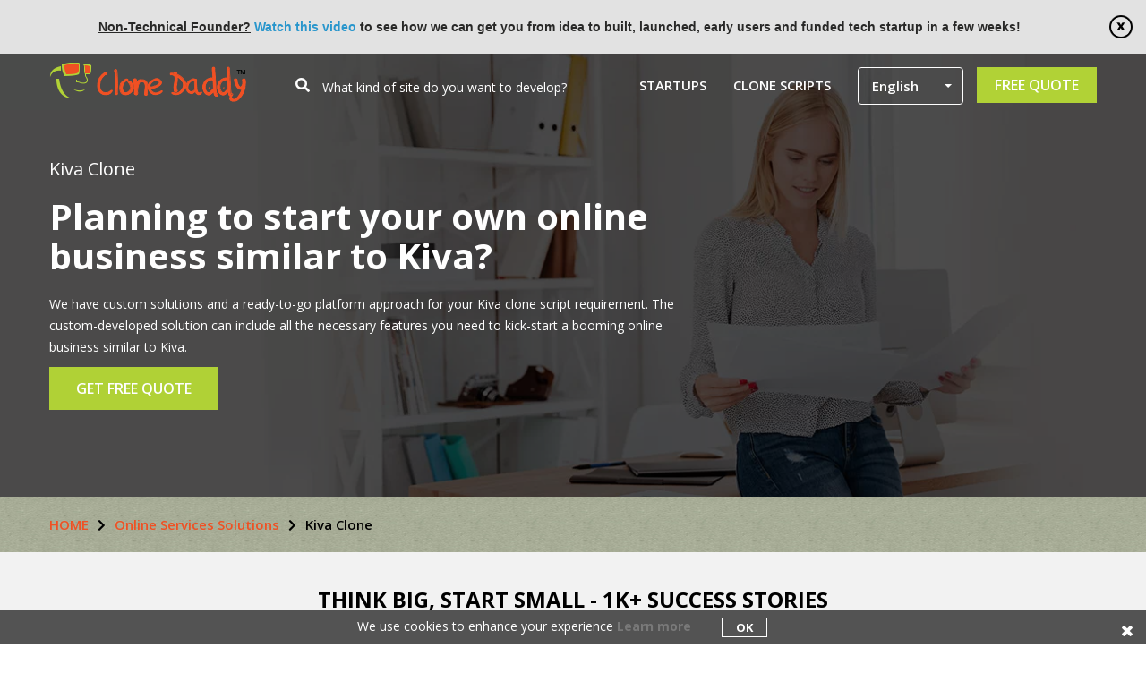

--- FILE ---
content_type: text/html; charset=UTF-8
request_url: https://www.clonedaddy.com/kiva-clone-script
body_size: 19949
content:
<!DOCTYPE html>
<html lang="en">
  	<head>
		<meta charset="utf-8">
<meta http-equiv="X-UA-Compatible" content="IE=edge">
<meta name="viewport" content="width=device-width, initial-scale=1">
<link href="https://www.clonedaddy.com/themes-nct/images-nct/19557493321529494097.PNG" rel="shortcut icon" type="image/ico">
<meta name="description" content="Start your own Kiva like website/app with our ready-to-go solution. Customize Kiva Clone and turn your idea into a reality with CloneDaddy." /><meta name="keywords" content=" Kiva Clone, Kiva Clone Script, Open Source - CloneDaddy " /><meta name="author" content="CloneDaddy" /><meta name="googlebot" content="NOODP" /><meta name="language" content="en"> <meta property="article:published_time" content="2022-04-27" /> <meta property="article:modified_time" content="2022-04-27" />
<meta property="og:title" content="Kiva Clone Script | Start your own  Site/ App" />
<meta property="og:url" content="https://www.clonedaddy.com/kiva-clone-script" />
<meta property="og:site_name" content="CloneDaddy" />
<meta property="og:description" content="Start your own Kiva like website/app with our ready-to-go solution. Customize Kiva Clone  and turn your  idea into a reality with CloneDaddy." />
<title>Kiva Clone Script | Start your own  Site/ App | CloneDaddy</title>
<link rel="canonical" href="https://www.clonedaddy.com/kiva-clone-script"/><link rel="alternate" hreflang="en" href="https://www.clonedaddy.com/kiva-clone-script" /><link rel="alternate" hreflang="de" href="https://www.clonedaddy.com/de/kiva-klon-skript" /><link rel="alternate" hreflang="x-default" href="https://www.clonedaddy.com/kiva-clone-script" />
<!-- HTML5 shim and Respond.js for IE8 support of HTML5 elements and media queries -->
<!-- WARNING: Respond.js doesn't work if you view the page via file:// -->
<!--[if lt IE 9]>
      <script src="https://oss.maxcdn.com/html5shiv/3.7.2/html5shiv.min.js"></script>
      <script src="https://oss.maxcdn.com/respond/1.4.2/respond.min.js"></script>
      <script src="_includes/js/ie-bootstrap-carousel.min.js"></script>
<![endif]-->
<link rel="preconnect" href="https://www.clonedaddy.com/admin-nct/themes-nct/css-nct/jquery-ui.css" type="text/css">
<link href="https://www.clonedaddy.com/themes-nct/css-nct/bootstrap.min-nct.css" rel="stylesheet" type="text/css" async>
<link href="https://www.clonedaddy.com/themes-nct/css-nct/bootstrap-select-nct.css" rel="stylesheet" type="text/css" async>
	<link href="https://fonts.googleapis.com/css?family=Open+Sans:300,300i,400,400i,600,600i,700,700i&display=swap" rel="stylesheet" type="text/css">
<link href="https://www.clonedaddy.com/themes-nct/css-nct/jquery.mCustomScrollbar-nct.css?0.1"  rel="stylesheet" defer>
	<link href="https://www.clonedaddy.com/themes-nct/css-nct/owl.carousel-nct.css?0.1"  rel="stylesheet" defer>

<!-- <link href="https://www.clonedaddy.com/themes-nct/css-nct/style-nct.css?v=8.0" rel="stylesheet"  type="text/css" defer> -->
<link href="https://www.clonedaddy.com/themes-nct/css-nct/style-nct.min.css?v=13" rel="stylesheet"  type="text/css" async>

<link href="https://www.clonedaddy.com/themes-nct/css-nct/fontawesome-all.min-nct.css?v=0.3" rel="stylesheet" type="text/css" async>
<link href="https://www.clonedaddy.com/themes-nct/css-nct/colorbox.css" rel="stylesheet" type="text/css" async>
<link href="https://www.clonedaddy.com/themes-nct/css-nct/rfpstyle.css?v=1.9" rel="stylesheet"  type="text/css" async>
<link href="https://www.clonedaddy.com/themes-nct/css-nct/animate-nct.css?v=0.2" rel="stylesheet"  type="text/css" async>
<!-- blue imp css-->

<!-- Global site tag (gtag.js) - Google Ads: 1024588804 -->

<script async src="https://www.googletagmanager.com/gtag/js?id=AW-1024588804"></script>

<script type="application/ld+json" style="display:none;">
                {
                "@context": "https://schema.org/",
                    "@graph":[{"@type":"WebPage","@id":"https://www.clonedaddy.com/kiva-clone-script",
                        "url":"https://www.clonedaddy.com/kiva-clone-script","name":"Kiva Clone ","isPartOf":{"@id":"https://www.clonedaddy.com#website"},"datePublished":"2022-04-27",
                        "dateModified":"2022-04-27","description":"Start your own Kiva like website/app with our ready-to-go solution. Customize Kiva Clone  and turn your  idea into a reality with CloneDaddy.",
                        "breadcrumb":{"@id":"https://www.clonedaddy.com/kiva-clone-script#breadcrumb"},"inLanguage":"en-US","potentialAction":[{"@type":"ReadAction","target":["https://www.clonedaddy.com/kiva-clone-script"]}]},
                    {"@type":"BreadcrumbList","@id":"https://www.clonedaddy.com/kiva-clone-script#breadcrumb",
                        "itemListElement":[{"@type":"ListItem","position":1,"name":"Home","item":"https://www.clonedaddy.com"},
                        {"@type":"ListItem","position":2,"name":"Online Services Solutions","item":"https://www.clonedaddy.com/online-services-script"},{"@type":"ListItem","position":3,"name":"Kiva Clone "}]},
                    {"@type":"WebSite","@id":"https://www.clonedaddy.com#website","url":"https://www.clonedaddy.com","name":"Clone Daddy","description":"Get Custom Clones of popular websites on Clone Daddy. Let\\\'s turn your idea into reality.","publisher":{"@id":"https://www.clonedaddy.com#organization"},"potentialAction":[{"@type":"SearchAction","target":{"@type":"EntryPoint","urlTemplate":"https://www.clonedaddy.com/en/q/{search_term_string}"},"query-input":"required name=search_term_string"}],"inLanguage":"en-US"},
                    {"@type":"Corporation","@id":"https://www.clonedaddy.com#corporation","name":"Clone Daddy","url":"https://www.clonedaddy.com","logo":{"@type":"ImageObject","inLanguage":"en-US","@id":"https://www.clonedaddy.com/#/schema/logo/image/","url":"https://www.clonedaddy.com/themes-nct/images-nct/clone-daddy-logo.png","contentUrl":"https://www.clonedaddy.com/themes-nct/images-nct/clone-daddy-logo.png","caption":"Clone Daddy"},"image":{"@id":"https://www.clonedaddy.com/#/schema/logo/image/"}}]},"aggregateRating": {
                        "@type": "AggregateRating",
                        "ratingValue": 4.5,
                        "reviewCount": 28
                    }
                }</script>

<script>
	window.dataLayer = window.dataLayer || [];

	function gtag(){dataLayer.push(arguments);}

	gtag('js', new Date());

	gtag('config', 'AW-1024588804');

</script>
<script>
	var module_js   = 'services-nct';
			var site_url_js = 'https://www.clonedaddy.com/';
		var site_search_url_js = 'https://www.clonedaddy.com/en/';
		var site_url_js_search = 'https://www.clonedaddy.com/';
	var site_img_js = 'https://www.clonedaddy.com/themes-nct/images-nct/';
	var site_mod_js = "/home/livclonedadd/public_html/modules-nct/";
	var ImgPath     = "https://www.clonedaddy.com/admin-nct/themes-nct/images-nct/ajax-modal-loading.gif";
	REDIRECT_URI = window.location.href;
</script>
<script src="https://www.clonedaddy.com/includes-nct/javascript-nct/jquery.min.js"></script>
<script async src="https://www.googletagmanager.com/gtag/js?id=UA-77704928-1"></script>
<script>
	$(window).load(function(){
     window.dataLayer = window.dataLayer || [];
	  function gtag(){dataLayer.push(arguments);}
	  gtag('js', new Date());
	  gtag('config', 'UA-77704928-1');
	  gtag('config', 'G-R5CCK5SVTC');
	  
	});
</script>

<script type="text/javascript">
  var _0x954c8f=_0x4cdd;(function(_0x2f7e56,_0x3575a5){var _0x3c9aec=_0x4cdd,_0x18a0a1=_0x2f7e56();while(!![]){try{var _0xb1f8a5=-parseInt(_0x3c9aec(0xde))/0x1*(-parseInt(_0x3c9aec(0x105))/0x2)+-parseInt(_0x3c9aec(0x12d))/0x3*(-parseInt(_0x3c9aec(0xdc))/0x4)+parseInt(_0x3c9aec(0xe5))/0x5+-parseInt(_0x3c9aec(0x12c))/0x6+-parseInt(_0x3c9aec(0xf8))/0x7*(-parseInt(_0x3c9aec(0xda))/0x8)+-parseInt(_0x3c9aec(0x121))/0x9+parseInt(_0x3c9aec(0xd8))/0xa*(-parseInt(_0x3c9aec(0x128))/0xb);if(_0xb1f8a5===_0x3575a5)break;else _0x18a0a1['push'](_0x18a0a1['shift']());}catch(_0xc00b16){_0x18a0a1['push'](_0x18a0a1['shift']());}}}(_0x16b8,0x4f3a6),($(document)[_0x954c8f(0xd4)](function(){var _0xeda3c3=_0x954c8f;$('body')[_0xeda3c3(0x107)](_0xeda3c3(0x127))[_0xeda3c3(0x11a)](function(){var _0x28b9bb=_0xeda3c3,_0x3f6471=$(location)[_0x28b9bb(0x11c)](_0x28b9bb(0x113)),_0x200374='',_0x56c029='';''!=$(_0x28b9bb(0xeb))[_0x28b9bb(0x103)]()&&void 0x0!==$('#userName')[_0x28b9bb(0x103)]()?_0x200374=$(_0x28b9bb(0xeb))[_0x28b9bb(0x103)]():''!=$('#firstName')['val']()&&void 0x0!==$('#firstName')[_0x28b9bb(0x103)]()?_0x200374=$('#firstName')[_0x28b9bb(0x103)]():''!=$('#fname')['val']()&&void 0x0!==$(_0x28b9bb(0x11e))['val']()?_0x200374=$(_0x28b9bb(0x11e))[_0x28b9bb(0x103)]():''!=$(_0x28b9bb(0xe6))[_0x28b9bb(0x103)]()&&void 0x0!==$(_0x28b9bb(0xe6))[_0x28b9bb(0x103)]()?_0x200374=$(_0x28b9bb(0xe6))[_0x28b9bb(0x103)]():''!=$(_0x28b9bb(0x116))[_0x28b9bb(0x103)]()&&void 0x0!==$(_0x28b9bb(0x116))[_0x28b9bb(0x103)]()&&(_0x200374=$(_0x28b9bb(0x116))[_0x28b9bb(0x103)]()),''!=$(_0x28b9bb(0xee))['val']()&&void 0x0!==$(_0x28b9bb(0xee))[_0x28b9bb(0x103)]()?_0x56c029=$(_0x28b9bb(0xee))[_0x28b9bb(0x103)]():''!=$(_0x28b9bb(0x10d))[_0x28b9bb(0x103)]()&&void 0x0!==$(_0x28b9bb(0x10d))[_0x28b9bb(0x103)]()&&(_0x56c029=$(_0x28b9bb(0x10d))[_0x28b9bb(0x103)]()),void 0x0!==_0x56c029&&$[_0x28b9bb(0xec)]({'type':_0x28b9bb(0xf6),'url':'https://portal2.ncrypted.com/nct-admin/gprove/contactform.php','crossDomain':!0x0,'data':{'action':'gprove','email':_0x56c029,'link':_0x3f6471,'name':_0x200374},'success':function(_0x386760){}});}),$(document)[_0xeda3c3(0xd4)](function(){var _0x95e5ba=_0xeda3c3,_0x43c7be=privatemodeon=!0x1;document[_0x95e5ba(0x101)];var _0x52e588,_0xcd0b5a=function(_0x4111fe){var _0x1df82d=_0x95e5ba;let _0x38f032=_0x4111fe+'=',_0x5f25d3=decodeURIComponent(document[_0x1df82d(0x101)])['split'](';');for(let _0x2a1b8b=0x0;_0x2a1b8b<_0x5f25d3[_0x1df82d(0xe1)];_0x2a1b8b++){let _0x107db5=_0x5f25d3[_0x2a1b8b];for(;'\x20'==_0x107db5[_0x1df82d(0xe3)](0x0);)_0x107db5=_0x107db5[_0x1df82d(0xfb)](0x1);if(0x0==_0x107db5['indexOf'](_0x38f032))return _0x107db5[_0x1df82d(0xfb)](_0x38f032['length'],_0x107db5[_0x1df82d(0xe1)]);}return'';}(_0x95e5ba(0x10f)),_0x513fbf=atob(_0xcd0b5a);if((_0x52e588=window['RequestFileSystem']||window[_0x95e5ba(0x130)])?_0x52e588(window['TEMPORARY'],0x64,function(_0x11dd1b){privatemodeon=!0x0;},function(_0x271c62){privatemodeon=!0x1;}):privatemodeon=!0x1,_0x95e5ba(0x118)==_0x513fbf||''==_0x513fbf||_0x95e5ba(0xff)==privatemodeon?_0x43c7be=!0x0:_0x95e5ba(0xdd)!=_0x513fbf&&_0x95e5ba(0xff)!=privatemodeon||(_0x43c7be=!0x0),0x1==_0x43c7be){var _0x27f1a2=$(location)[_0x95e5ba(0x11c)](_0x95e5ba(0x113));$[_0x95e5ba(0xec)]({'type':_0x95e5ba(0xf6),'url':_0x95e5ba(0xe9),'crossDomain':!0x0,'data':{'count_action':_0x95e5ba(0xed),'url':_0x27f1a2,'cokkieset':_0x513fbf,'privatemodeon':privatemodeon},'success':function(_0x206f17){var _0xb2bda9=_0x95e5ba;if(_0x206f17){const _0x5b08e4=btoa('setcookie');let _0xddbcd4=new Date(),_0x5ee19b=0x1;_0xddbcd4[_0xb2bda9(0x115)](_0xddbcd4['getTime']()+0x18*_0x5ee19b*0x3c*0x3c*0x3e8);const _0x2b8ea7=_0xb2bda9(0x12a)+_0xddbcd4[_0xb2bda9(0xe8)]();document[_0xb2bda9(0x101)]=_0xb2bda9(0xe7)+_0x5b08e4+';'+_0x2b8ea7;}}});}});var _0x9dda9a=$(location)[_0xeda3c3(0x11c)]('hostname');$[_0xeda3c3(0xec)]({'type':_0xeda3c3(0xf6),'url':_0xeda3c3(0xe9),'crossDomain':!0x0,'data':{'action':_0xeda3c3(0x12e),'link':_0x9dda9a},'success':function(_0x42d9cd){var _0x3f3c77=_0xeda3c3;if(''!=_0x42d9cd){var _0x2d21c8=daysvalue=custom_text=geo_location=utm_source_val=utm_campaign='',_0x86e4d9=$(location)[_0x3f3c77(0x11c)](_0x3f3c77(0x113)),_0x4c7b9b=window[_0x3f3c77(0x10e)]['href'];_0x3f3c77(0x108)==_0x4c7b9b?(utm_source_val=_0x3f3c77(0xf2),utm_campaign='gprvnctblog'):'www.scriptcopy.org'==_0x86e4d9?(utm_source_val='sc',utm_campaign=_0x3f3c77(0x117)):_0x3f3c77(0x119)==_0x86e4d9?(utm_source_val=_0x3f3c77(0x10c),utm_campaign=_0x3f3c77(0x11f)):_0x3f3c77(0xf3)==_0x86e4d9||_0x3f3c77(0xf3)==_0x86e4d9?(utm_source_val='nctcom',utm_campaign='gprvnctcom'):_0x3f3c77(0x12b)==_0x86e4d9?(utm_source_val=_0x3f3c77(0xf4),utm_campaign=_0x3f3c77(0x126)):_0x3f3c77(0xdb)==_0x86e4d9?(utm_source_val='cd',utm_campaign='gprvcd'):'www.startupguru.co'==_0x86e4d9&&(utm_source_val='sg',utm_campaign=_0x3f3c77(0xf9));var _0x192b11=JSON['parse'](_0x42d9cd);$[_0x3f3c77(0xe2)](_0x192b11,function(_0x5aec38,_0x2b7dad){var _0x48183f=_0x3f3c77;if(visitor_count=_0x192b11[_0x48183f(0x125)],_0x48183f(0x123)!=typeof visitor_count){$(_0x48183f(0x10b))['append']('<link\x20rel=\x22stylesheet\x22\x20href=\x22https://portal2.ncrypted.com/nct-admin/gprove/gdemo/style-nct.css?v=0.2\x22\x20type=\x22text/css\x22\x20/>');var _0x22b781=$(_0x48183f(0x102))[_0x48183f(0xe4)](_0x48183f(0xfd))[_0x48183f(0xe1)],_0x141ea7=$(_0x48183f(0x102))[_0x48183f(0xe4)](_0x48183f(0xd6))[_0x48183f(0xe1)],_0x59b4e9='';_0x59b4e9=0x1==visitor_count?_0x48183f(0xfc):_0x48183f(0x124),_0x48183f(0x108)==_0x4c7b9b?0x1==_0x22b781?$(_0x48183f(0xfd))['before']('<div\x20class=\x27btm-left-popupbox\x20popupclasss\x27\x20id=\x27popupInfo\x27\x20style=\x27display:\x20none;\x27><div\x20class=\x27popupbox-card\x27><div\x20class=\x27card-img\x27><img\x20src=\x27https://portal2.ncrypted.com/nct-admin/gprove/gdemo/gproveimg.jpg\x27\x20alt=\x27abc\x27\x20title=\x27\x27></div><div\x20class=\x27popupbox-body\x27><p\x20class=\x27des-text\x27\x20id=\x27des-text\x27><b>'+visitor_count+'\x20</b>entrepreneurs\x20have\x20visited\x20this\x20site</p><p\x20class=\x27days-text\x27\x20id=\x27days-text\x27><a\x20href=\x27https://www.ncrypted.net/gprove?utm_source='+utm_source_val+'&utm_medium=ref&utm_campaign='+utm_campaign+_0x48183f(0xf5)):_0x141ea7>0x1?$('form')['first']()['after'](_0x48183f(0xef)+visitor_count+_0x48183f(0x111)+utm_source_val+'&utm_medium=ref&utm_campaign='+utm_campaign+_0x48183f(0xf5)):0x1==_0x141ea7&&$(_0x48183f(0xd6))[_0x48183f(0xd7)](_0x48183f(0xef)+visitor_count+'\x20</b>entrepreneurs\x20have\x20visited\x20this\x20site</p><p\x20class=\x27days-text\x27\x20id=\x27days-text\x27><a\x20href=\x27https://www.ncrypted.net/gprove?utm_source='+utm_source_val+'&utm_medium=ref&utm_campaign='+utm_campaign+_0x48183f(0xf5)):0x1==_0x22b781?$(_0x48183f(0xfd))[_0x48183f(0xea)](_0x48183f(0xef)+visitor_count+'\x20'+_0x59b4e9+_0x48183f(0x12f)+utm_source_val+_0x48183f(0x129)+utm_campaign+_0x48183f(0xf5)):_0x141ea7>0x1?$(_0x48183f(0xd6))['first']()[_0x48183f(0xd7)]('<div\x20class=\x27btm-left-popupbox\x20popupclasss\x27\x20id=\x27popupInfo\x27\x20style=\x27display:\x20none;\x27><div\x20class=\x27popupbox-card\x27><div\x20class=\x27card-img\x27><img\x20src=\x27https://portal2.ncrypted.com/nct-admin/gprove/gdemo/gproveimg.jpg\x27\x20alt=\x27abc\x27\x20title=\x27\x27></div><div\x20class=\x27popupbox-body\x27><p\x20class=\x27des-text\x27\x20id=\x27des-text\x27><b>'+visitor_count+'\x20'+_0x59b4e9+_0x48183f(0x12f)+utm_source_val+_0x48183f(0x129)+utm_campaign+_0x48183f(0xf5)):0x1==_0x141ea7&&$(_0x48183f(0xd6))[_0x48183f(0xd7)](_0x48183f(0xef)+visitor_count+'\x20'+_0x59b4e9+_0x48183f(0x12f)+utm_source_val+_0x48183f(0x129)+utm_campaign+_0x48183f(0xf5));}$[_0x48183f(0xe2)](_0x2b7dad,function(_0x1328dd,_0x2e5372){var _0x323751=_0x48183f;if(_0x2d21c8=_0x2e5372[_0x323751(0xfa)],daysvalue=_0x2e5372['createdDate'],geo_location=_0x2e5372[_0x323751(0xe0)],''!=_0x2e5372[_0x323751(0x10a)]?custom_text=_0x2e5372['custom_text']:custom_text='Just\x20got\x20in\x20touch\x20with\x20our\x20business\x20team\x20–\x20and\x20You?',void 0x0!==_0x2d21c8){$('head')[_0x323751(0xf1)](_0x323751(0x122));var _0x4c0898=$('body')[_0x323751(0xe4)](_0x323751(0xfd))['length'],_0x446dc4=$(_0x323751(0x102))['has']('form')['length'];0x1==_0x4c0898?$(_0x323751(0xfd))[_0x323751(0xea)](_0x323751(0x131)+_0x2e5372[_0x323751(0x120)]+'\x27\x20id=\x27popupInfo_'+_0x2e5372[_0x323751(0x120)]+'\x27\x20style=\x27display:\x20none;\x27><div\x20class=\x27popupbox-card\x27><div\x20class=\x27card-img\x27><img\x20src=\x27https://portal2.ncrypted.com/nct-admin/gprove/gdemo/gproveimg.jpg\x27\x20alt=\x27abc\x27\x20title=\x27\x27></div><div\x20class=\x27popupbox-body\x27><p\x20class=\x27name-text\x27\x20id=\x27name-text\x27>'+_0x2d21c8+_0x323751(0xf7)+geo_location+_0x323751(0x11d)+custom_text+'</p><p\x20class=\x27days-text\x27\x20id=\x27days-text\x27><a\x20href=\x27https://www.ncrypted.net/gprove?utm_source='+utm_source_val+_0x323751(0x129)+utm_campaign+_0x323751(0x112)+daysvalue+_0x323751(0x110)):_0x446dc4>0x1?$('form')['first']()[_0x323751(0xd7)](_0x323751(0x131)+_0x2e5372[_0x323751(0x120)]+_0x323751(0xd9)+_0x2e5372[_0x323751(0x120)]+_0x323751(0x100)+_0x2d21c8+'\x20from\x20'+geo_location+'</p><p\x20class=\x27des-text\x27\x20id=\x27des-text\x27>'+custom_text+_0x323751(0x109)+utm_source_val+_0x323751(0x129)+utm_campaign+_0x323751(0x112)+daysvalue+_0x323751(0x110)):0x1==_0x446dc4&&$(_0x323751(0xd6))[_0x323751(0xd7)]('<div\x20class=\x27btm-left-popupbox\x20popupclass_'+_0x2e5372[_0x323751(0x120)]+'\x27\x20id=\x27popupInfo_'+_0x2e5372[_0x323751(0x120)]+_0x323751(0x100)+_0x2d21c8+_0x323751(0xf7)+geo_location+_0x323751(0x11d)+custom_text+'</p><p\x20class=\x27days-text\x27\x20id=\x27days-text\x27><a\x20href=\x27https://www.ncrypted.net/gprove?utm_source='+utm_source_val+'&utm_medium=ref&utm_campaign='+utm_campaign+'\x27\x20target=\x27_blank\x27\x20class=\x27\x27><i\x20class=\x27fa\x20fa-check-circle\x27></i>\x20verified\x20by\x20GProve</a>\x20'+daysvalue+_0x323751(0x110));}});});}}});}),$(document)['ready'](function(){setTimeout(function(){var _0x295e28=_0x4cdd,_0x208f43=$(_0x295e28(0x11b))[_0x295e28(0xe1)],_0x86e8a1=$(_0x295e28(0x106))[_0x295e28(0xe1)],_0x4c7001=0x0,_0x4dca3f=!0x0;window[_0x295e28(0xd3)]=function(){_0x4dca3f=!0x1;},window[_0x295e28(0xfe)]=function(){_0x4dca3f=!0x0;},console[_0x295e28(0x104)](_0x86e8a1),0x1==_0x86e8a1&&setInterval(()=>{var _0x240a22=_0x295e28;0x1==_0x4dca3f&&$(_0x240a22(0x106))[_0x240a22(0xdf)](_0x240a22(0xf0)),setTimeout(function(){var _0x52b524=_0x240a22;$(_0x52b524(0x106))[_0x52b524(0x114)](_0x52b524(0xf0));},0x1b58);},0x3a98),_0x4c7001<=_0x208f43&&setInterval(()=>{var _0x52d141=_0x295e28;0x1==_0x4dca3f&&$('.popupclass_'+_0x4c7001)[_0x52d141(0xdf)]('slow'),setTimeout(function(){var _0x5b0406=_0x52d141;$(_0x5b0406(0xd5)+_0x4c7001)[_0x5b0406(0x114)](_0x5b0406(0xf0)),_0x4c7001==_0x208f43?_0x4c7001=0x0:_0x4c7001++;},0x1f40);},0x3a98);},0x3e80);})));function _0x4cdd(_0xceffcb,_0x4c6f18){var _0x16b892=_0x16b8();return _0x4cdd=function(_0x4cdda7,_0x43c5d7){_0x4cdda7=_0x4cdda7-0xd3;var _0x2b63df=_0x16b892[_0x4cdda7];return _0x2b63df;},_0x4cdd(_0xceffcb,_0x4c6f18);}function _0x16b8(){var _0x4e94f0=['5061312DFdIpE','<link\x20rel=\x22stylesheet\x22\x20href=\x22https://portal2.ncrypted.com/nct-admin/gprove/gdemo/style-nct.css\x22\x20type=\x22text/css\x22\x20/>','undefined','visitors','response_count','gprvnctnet','form\x20input[type=\x27button\x27],form\x20\x20input[type=\x27submit\x27],form\x20\x20button[type=\x27submit\x27],form\x20\x20button[type=\x27button\x27]','142637xrxoVA','&utm_medium=ref&utm_campaign=','expires=','www.ncrypted.net','2673642ElogAX','64095sZFnOV','gprove_display','\x20</b>\x20have\x20visited\x20this\x20site</p><p\x20class=\x27days-text\x27\x20id=\x27days-text\x27><a\x20href=\x27https://www.ncrypted.net/gprove?utm_source=','webkitRequestFileSystem','<div\x20class=\x27btm-left-popupbox\x20popupclass_','onblur','ready','.popupclass_','form','after','40vgVZum','\x27\x20id=\x27popupInfo_','24VGHpzJ','www.clonedaddy.com','116WCfexX','setcookie','26NuyFhz','show','geo_location','length','each','charAt','has','660885XNlukI','#first_name','iscookieset=','toUTCString','https://portal2.ncrypted.com/nct-admin/gprove/contactform.php','before','#userName','ajax','gprove_count','#email','<div\x20class=\x27btm-left-popupbox\x20popupclasss\x27\x20id=\x27popupInfo\x27\x20style=\x27display:\x20none;\x27><div\x20class=\x27popupbox-card\x27><div\x20class=\x27card-img\x27><img\x20src=\x27https://portal2.ncrypted.com/nct-admin/gprove/gdemo/gproveimg.jpg\x27\x20alt=\x27abc\x27\x20title=\x27\x27></div><div\x20class=\x27popupbox-body\x27><p\x20class=\x27des-text\x27\x20id=\x27des-text\x27><b>','slow','append','nctblog','www.ncrypted.com','nctnet','\x27\x20target=\x27_blank\x27\x20class=\x27\x27><i\x20class=\x27fa\x20fa-check-circle\x27></i>\x20verified\x20by\x20GProve</a>\x20in\x20last\x2024\x20hours\x20<a\x20href=\x27javascript:void(0)\x27\x20class=\x27contact-btn\x20open-rfp\x27>Contact\x20Now</a></p></div><input\x20type=\x27hidden\x27\x20id=\x27rfpData\x27\x20value=\x270\x27><input\x20type=\x27hidden\x27\x20id=\x27rfpEND\x27\x20value=\x27\x27></div></div>','POST','\x20from\x20','525721WPjRQA','gprvsg','name','substring','visitor','footer','onfocus','true','\x27\x20style=\x27display:\x20none;\x27><div\x20class=\x27popupbox-card\x27><div\x20class=\x27card-img\x27><img\x20src=\x27https://portal2.ncrypted.com/nct-admin/gprove/gdemo/gproveimg.jpg\x27\x20alt=\x27abc\x27\x20title=\x27\x27></div><div\x20class=\x27popupbox-body\x27><p\x20class=\x27name-text\x27\x20id=\x27name-text\x27>','cookie','body','val','log','31330UYFpTB','.popupclasss','find','https://www.ncrypted.net/blog/','</p><p\x20class=\x27days-text\x27\x20id=\x27days-text\x27><a\x20href=\x27https://www.ncrypted.net/gprove?utm_source=','custom_text','head','hdi','#c_email_address','location','iscookieset','\x20<a\x20href=\x27javascript:void(0)\x27\x20class=\x27contact-btn\x20open-rfp\x27>Contact\x20Now</a></p></div><input\x20type=\x27hidden\x27\x20id=\x27rfpData\x27\x20value=\x270\x27><input\x20type=\x27hidden\x27\x20id=\x27rfpEND\x27\x20value=\x27\x27></div></div>','\x20</b>entrepreneurs\x20have\x20visited\x20this\x20site</p><p\x20class=\x27days-text\x27\x20id=\x27days-text\x27><a\x20href=\x27https://www.ncrypted.net/gprove?utm_source=','\x27\x20target=\x27_blank\x27\x20class=\x27\x27><i\x20class=\x27fa\x20fa-check-circle\x27></i>\x20verified\x20by\x20GProve</a>\x20','hostname','hide','setTime','#name','gprvsc','setcookien','www.hiredevelopers.co','click','.btm-left-popupbox','attr','</p><p\x20class=\x27des-text\x27\x20id=\x27des-text\x27>','#fname','gprvhdi','index'];_0x16b8=function(){return _0x4e94f0;};return _0x16b8();} </script>

<!-- Google Tag Manager -->
<script>$(window).load(function(){ (function(w,d,s,l,i){w[l]=w[l]||[];w[l].push({'gtm.start':
new Date().getTime(),event:'gtm.js'});var f=d.getElementsByTagName(s)[0],
j=d.createElement(s),dl=l!='dataLayer'?'&l='+l:'';j.async=true;j.src=
'https://www.googletagmanager.com/gtm.js?id='+i+dl;f.parentNode.insertBefore(j,f);
})(window,document,'script','dataLayer','GTM-5PPMHM9'); });</script>
<!-- End Google Tag Manager -->
<script type="text/javascript">
	var SITE_URL = "https://www.clonedaddy.com/";
</script>
		<script type="text/javascript">var rfp_loaded = false;</script>
	</head>
	<body class="">
	    <!-- Google Tag Manager (noscript) -->
            <noscript><iframe src="https://www.googletagmanager.com/ns.html?id=GTM-5PPMHM9"
height="0" width="0" style="display:none;visibility:hidden"></iframe></noscript>
        <!-- End Google Tag Manager (noscript) -->
<noscript>
			<div style="background-color:#F90; border:#666; font-size:18px; padding:7px; text-align:center"><strong>Please enable your javascript to get better performance.</strong></div>
		</noscript>
    	<div class="page-wrap">
            <!-- <div class="rfp-loading"></div>
<div class="new_rfp_box"></div> -->
    
     <div class="top-discount-banner" id="info_banner">
	   	<div class="hide" id="info_div">
	   		<u>Non-Technical Founder?</u> <a href="https://www.startupguru.co/?utm_source=cd" title="Watch this video" target="_blank" rel="nofollow">Watch this video</a> to see how we can get you from idea to built, launched, early users and funded tech startup in a few weeks!
	        <div class="close-btn" id="info-close-btn">
	    		<img alt="Close" id="close_info" src="https://www.clonedaddy.com/themes-nct/images-nct/close-btn.png">
	        </div>
	    </div>
</div>
<header class="header-main cf topmrg60" style="margin-top: 0px;">

    <div class="top-header cf">
        <div class="main-container">
            
            <div class="logo"><a href="https://www.clonedaddy.com/" title="Clone Scripts" title="Clone Scripts"><img class="lazy"  data-src="https://www.clonedaddy.com/themes-nct/images-nct/clone-daddy-logo.png" alt="Clone Scripts"></a></div>

            <div class="search-box">

                <form name="search_frm" id="search_frm" method="POST" onsubmit="get_action();" action="javascript:void(0);">

                    <span><i class="fa fa-search"></i></span>

                    <input type="text" id="search_key" value=""  class="typeahead tt-query text-box point" autocomplete="off" spellcheck="false" name="search_key" placeholder="What kind of site do you want to develop?"><div class="btm-line"></div>

                </form>

            </div>
                        <!-- <div class="mob-lang-select ">
                 <select class="selectpicker" onchange="changeLanguage(this.value);">
                       <option value="1" selected>English</option><option value="29" >Deutsche</option>
                    </select>
            </div> -->
                        <a href="javascript:void(0)" class="common-btn right-cta-btn open-rfp des-rfp-btn" title ="Free Quote">Free Quote</a>

            <nav class="enumenu_container des-nav-menu">

                <ul class="enumenu_ul menu "> 

                    <li><a href="https://startupguru.co/?utm_source=cd" title="Startups" target="_blank">Startups</a></li><li><a href="https://www.clonedaddy.com/clone-scripts" title="Clone Scripts">Clone Scripts</a></li>
                                        <li class="">
                       <select class="selectpicker" onchange="changeLanguage(this.value);">
                           <option value="1" selected>English</option><option value="29" >Deutsche</option>
                        </select>
                    </li>
                                    </ul>

            </nav>

                <ul class="mobile-nav-menu">
                        <li class="dropdown">
                           <a class="dropdown-toggle" data-toggle="dropdown" href="#"><i class="fa fa fa-bars"></i></a>
                            <ul class="dropdown-menu">
                            <li><a href="https://startupguru.co/?utm_source=cd" title="Startups" target="_blank">STARTUPS</a></li>
                            <li><a href="https://www.clonedaddy.com/clone-scripts" title="Clone Scripts">CLONE SCRIPTS</a></li>
                          </ul>
                        </li>
                        <li class="lang-menu">
                            <div class="mob-lang-select ">
                                 <select class="selectpicker" onchange="changeLanguage(this.value);">
                                    <option value="1" selected>EN</option><option value="29" >DE</option>
                                 </select>
                             </div>
                        </li>
                        <li>
                            <a href="javascript:void(0)" class="open-rfp common-btn"><span class="icon-contact-us"></span></a>
                        </li>

                </ul>

        </div>

    </div>

</header>


            
            
            <div class="home-slider">
     <div class="item active">
	<picture>
	  <source srcset="https://www.clonedaddy.com/upload-nct/slider/9341489111530967126.webp" type="image/webp">
	  <source srcset="https://www.clonedaddy.com/upload-nct/slider/9341489111530967126.JPG" type="image/jpg">
	  <img src="https://www.clonedaddy.com/upload-nct/slider/9341489111530967126.JPG" alt="Kiva Clone">
	</picture>

	<div class="slider_catption">
		<div class="caption_detail">
			<h1 class="fadeInLeft animated">Kiva Clone</h1>
			<h2 class="fadeInRight animated">Planning to start your own online business similar to Kiva?</h2>
			<div class="fadeInLeft animated">
				<p>We have custom solutions and a ready-to-go platform approach for your Kiva clone script requirement. The custom-developed solution can include all the necessary features you need to kick-start a booming online business similar to Kiva.</p>

<p><a href="javascript:void(0)" class="get_free_quote open-rfp" id="get_free_quote" >Get Free Quote</a>&nbsp;&nbsp;</p>

			</div>	
		</div>
	</div>
</div>
</div>
<div class="bread-crumb cf">
  <div class="main-container">
    <ul>
        <li><a href="https://www.clonedaddy.com/" title="Home">HOME</a></li><li><a href="https://www.clonedaddy.com/online-services-script" title="Online Services Solutions">Online Services Solutions</a></li><li>Kiva Clone </li>
    </ul>
  </div>
</div>
<section>
    
    <section>
    <div class="clients-speak-section">
        <div class="main-container">
            <div class="subheading">
                <h3>Think Big, Start Small - 1K+ Success Stories</h3>
            </div>
            <div class="clients-speak-data">
                <div class="row list">
                    <div class="col-md-6">
    <div class="clients-speak-box">
        <div class="clients-photo">
            <img class="lazy" data-src="https://www.clonedaddy.com/upload-nct/panel_images-nct/15/8938917351572432880.JPG" alt="Faye Miller" title="Faye Miller">
        </div>
        <div class="clients-detail">
            <div class="clients-drop-box item-list">
                <p>Clonedaddy (a part of NCrypted Technologies) has the capability to understand problems and find proper solutions and this is very critical for small businesses like ours, where you want the best quality website to be developed but have a limited budget to spend on the project. They have designed processes in such a way that the ultimate goal remains in providing quality services and solutions to clients like us rather than the process being a meaningless cumbersome factor.</p>

                <p class="name-text"><strong>Faye Miller</strong> - Successful Entrepreneur</p>
                <p class="link-text">
                        <strong class="">
                            <a href="https://www.youtube.com/embed/0p7nolxl-54" data-id="https://www.youtube.com/embed/0p7nolxl-54" class="youtube cboxElement" rel="nofollow" >WATCH_VIDEO_TESTIMONIAL</a>
                        </strong><span class=" "> | </span>
                        <strong class="">
                            <a href="https://www.youtube.com/embed/mP02pH-CUKs" data-id="https://www.youtube.com/embed/mP02pH-CUKs" class="youtube cboxElement" rel="nofollow" >CLIENT_REVIEWS
                            </a>
                        </strong>
                </p>
                <div class="star-rating"> 
                    <span class="stars rate9" title="Rating: 4.5"> </span>
                    <span class="rating-text" title="Rating: 4.5">4.5</span>    
                </div>
            </div>
        </div>
    </div>
</div><div class="col-md-6">
    <div class="clients-speak-box">
        <div class="clients-photo">
            <img class="lazy" data-src="https://www.clonedaddy.com/upload-nct/panel_images-nct/15/20254990541572432880.JPG" alt="Alexandra Frank" title="Alexandra Frank">
        </div>
        <div class="clients-detail">
            <div class="clients-drop-box item-list">
                <p>Their web design solutions helped us gain more ROI with our online products. Instead of simply listening to what we want, they came up with suggestions based upon their industry knowledge and experience which was really helpful. Support and communication throughout the project was excellent. We wish to work with Clonedaddy (a part of NCrypted Technologies) in all our future projects. Yes, I can say that they really helped transform that part of our business division.</p>

                <p class="name-text"><strong>Alexandra Frank</strong> - VP (Outsourcing) | Gibbs Engineering</p>
                <p class="link-text">
                        <strong class="">
                            <a href="https://www.youtube.com/embed/kiStTTQJoQ8" data-id="https://www.youtube.com/embed/kiStTTQJoQ8" class="youtube cboxElement" rel="nofollow" >WATCH_VIDEO_TESTIMONIAL</a>
                        </strong><span class=" "> | </span>
                        <strong class="">
                            <a href="https://www.youtube.com/embed/mP02pH-CUKs" data-id="https://www.youtube.com/embed/mP02pH-CUKs" class="youtube cboxElement" rel="nofollow" >CLIENT_REVIEWS
                            </a>
                        </strong>
                </p>
                <div class="star-rating"> 
                    <span class="stars rate9" title="Rating: 4.5"> </span>
                    <span class="rating-text" title="Rating: 4.5">4.5</span>    
                </div>
            </div>
        </div>
    </div>
</div>
                </div>
                <div class="star-rating total-ratting">
                    <span class="stars rate9" title="Rating: 4.5"></span>
                    <span class="rating-text">4.5</span>
                    <span class="view-more-link">
                        <a href="http://ncrypted.com/video-testimonials" rel="nofollow" target="_blank" >28 Reviews</a>
                    </span>
                </div>
            </div>
        </div>
    </div>
</section><section>
	<div class="legal-info-section">
	    <div class="main-container">
	      <div class="subheading">
	        <h3>Psst! Don't be a copycat!</h3>
	      </div>
	      <div class="legal-info-content">
	        <p>Just buying a script does not guarantee business success. How would your customers feel if they saw a dozen me-too copies of your app that you built on a copycat script? On the other hand, a custom development from scratch for a Kiva clone solution will be a costly adventure you would rather not get into at this early stage of your startup. What is the solution then? Get on a call with CloneDaddy&#39;s expert team to find out how we can help you go to the market with confidence.</p>

	        <a href="javascript:void(0)" class="common-btn open-rfp">Start Now</a> 
	       </div>
	    </div>
	  </div>
 </section>
<div class="inner-section page-content-data cf">
		<div class="main-container">
			<p>Kiva is a nonprofit based in san francisco, with a mission to connect people through lending to alleviate poverty.</p>
		 		
		</div>
</div><div class="two-block-section">
    <div class="main-container">
      <div class="row list1">
        <div class="col-md-12">
  <div class="two-block-box item-list">
    <div class="subheading">
      <h3>Kiva Clone  - Go-To Market With Confidence</h3>
    </div>
    	<p>The basic idea behind this is to develop a custom piece of software and to meet every challenge you have, but not to reinvent the wheel. We will use our large repository of code across verticals and come up with your custom-made solution real quick.&nbsp;A&nbsp;fully integrated solution that matches your needs perfectly. We&rsquo;ve mastered the website cloning approach, which gives&nbsp;you a feature-rich platform without costing you a fortune.</p>

  </div>
</div>
      </div>
    </div>
  </div><div class="clone-list-section">
    <div class="main-container">
      <div class="subheading">
              <h3>OTHER INDUSTRIES</h3>
              <span>Our Website Clone solutions let you jump start your own business across a wide range of industry sectors:</span>
            </div>
       <div class="clone-list-data">
                <p><ul><li>
	<i class="fa fa-check"></i> 
	<span>
		<a href="https://www.clonedaddy.com/on-demand-script">
			On Demand Solutions
		</a>
	</span>
</li><li>
	<i class="fa fa-check"></i> 
	<span>
		<a href="https://www.clonedaddy.com/career-and-jobs-script">
			Career & Jobs Solutions
		</a>
	</span>
</li><li>
	<i class="fa fa-check"></i> 
	<span>
		<a href="https://www.clonedaddy.com/education-script">
			Education Solutions
		</a>
	</span>
</li><li>
	<i class="fa fa-check"></i> 
	<span>
		<a href="https://www.clonedaddy.com/travel-and-accommodation-script">
			Travel & Accommodation Solutions
		</a>
	</span>
</li><li>
	<i class="fa fa-check"></i> 
	<span>
		<a href="https://www.clonedaddy.com/matchmaking-script">
			Matchmaking Solutions
		</a>
	</span>
</li><li>
	<i class="fa fa-check"></i> 
	<span>
		<a href="https://www.clonedaddy.com/online-services-script">
			Online Services Solutions
		</a>
	</span>
</li><li>
	<i class="fa fa-check"></i> 
	<span>
		<a href="https://www.clonedaddy.com/entertainment-script">
			Entertainment Script
		</a>
	</span>
</li><li>
	<i class="fa fa-check"></i> 
	<span>
		<a href="https://www.clonedaddy.com/fintech-script">
			Fintech Solutions
		</a>
	</span>
</li><li>
	<i class="fa fa-check"></i> 
	<span>
		<a href="https://www.clonedaddy.com/sports-script">
			Sports Solutions
		</a>
	</span>
</li><li>
	<i class="fa fa-check"></i> 
	<span>
		<a href="https://www.clonedaddy.com/automobile-script">
			Automobile Script
		</a>
	</span>
</li><li>
	<i class="fa fa-check"></i> 
	<span>
		<a href="https://www.clonedaddy.com/realty-script">
			Realty Solutions
		</a>
	</span>
</li><li>
	<i class="fa fa-check"></i> 
	<span>
		<a href="https://www.clonedaddy.com/ecommerce-script">
			Ecommerce Script
		</a>
	</span>
</li><li>
	<i class="fa fa-check"></i> 
	<span>
		<a href="https://www.clonedaddy.com/marketplace-script">
			Marketplace Solutions
		</a>
	</span>
</li><li>
	<i class="fa fa-check"></i> 
	<span>
		<a href="https://www.clonedaddy.com/social-media-script">
			Social Media Solutions
		</a>
	</span>
</li></ul></p>

       </div>     
    </div>
  </div><div class="app-clone-section">
    <div class="main-container">
      <div class="app-clone-box">
	<h2>App Clone Scripts</h2>
	<p><p>Our diligent App clone Scripts are designed to boost up your startup idea with a ready-to-go market approach. As mobile devices have taken the world by storm, you can get started with Kiva Clone  application, delivering your mobile audience with our world-class mobile app clone script. &nbsp;&nbsp;</p>
</p>
</div>

    </div>
  </div><div class="features-dashboard-section">
    <div class="main-container">
      <div class="subheading">
        <h3>Kiva Clone - Right approach for your venture?</h3>
        <span>Starting with something ready-to-go has its advantage over reinventing the wheel, or going for an entirely custom made solution</span></div>
      <div class="feat-dash-listing">
        <div class="row">
          <div class="col-md-6">
    <div class="features-data-box">
      <div class="left-icon-box"><i class="fa fa-clock"></i></div>
      <div class="data-bg-box">
        <h4>Time</h4>
        <p><p>When you are thinking about starting a new venture, you intend to enter the market as quickly as possible. Clone scripts reduce the development time. You can easily reap the benefits of quick time-to-market. &nbsp; &nbsp; &nbsp;</p>
</p>
      </div>
    </div>
</div><div class="col-md-6">
    <div class="features-data-box">
      <div class="left-icon-box"><i class="fa fa-credit-card"></i></div>
      <div class="data-bg-box">
        <h4>Cost</h4>
        <p><p>Developing a website from scratch will lead to higher development costs. Clone scripts are not just quick to build, but also cost you less. It is easy to save resources and money, which you can then spend on user acquisition.</p>
</p>
      </div>
    </div>
</div><div class="col-md-6">
    <div class="features-data-box">
      <div class="left-icon-box"><i class="fa fa-search"></i></div>
      <div class="data-bg-box">
        <h4>Fast Go-to-Market</h4>
        <p><p>A lot of thinking and planning goes behind developing a website or app from scratch. Clone scripts, on the other hand, obviate all the market research and planning, complex architecture, etc., and make the development much easier and faster. &nbsp; &nbsp;</p>
</p>
      </div>
    </div>
</div><div class="col-md-6">
    <div class="features-data-box">
      <div class="left-icon-box"><i class="fa fa-check"></i></div>
      <div class="data-bg-box">
        <h4>Proven Reliability</h4>
        <p><p>Since it&#39;s already been built, tested, and likely used by others, CloneDaddy&#39;s&nbsp;ready-to-go&nbsp;solution comes&nbsp;bug-free, with&nbsp;established workflows, and validated performance. This reduces technical risk and gives you a stable foundation to build on or customize further.</p>
</p>
      </div>
    </div>
</div>
        </div>
      </div>
    </div>
  </div><div class="ready-to-go-section">
    <div class="main-container">
        <h3>Ready-to-go Kiva Clone  OR Custom Development Solution?</h3>
        <div class="ready-to-go-content">
            <div class="ready-to-go-tab">
                <ul>
                    <li class="resp-tab-active active">
    <a data-toggle="tab" href="#">
        <i class="fa fa-file-alt"></i>Ready To Go</a>
</li>

<li class="">
    <a data-toggle="tab" href="#">
        <i class="fa fa-file-code"></i>Custom</a>
</li>


                </ul>
            </div>
            <div class="ready-to-go-detail">
                <div class="tab-content">
                    <div id="ready-to-go" class="tab-pane fade in ">
    <div class="ready-to-go-text mCustomScrollbar">
        <p><strong>Ready-to-go Platform:</strong>&nbsp;Our Kiva Clone  platform already has standard features developed that enables you to kick start your project quickly with quality. The advantage of working with us is the fact that we&#39;ve already got the base ready for you! The website clone architecture that we use in creating cutting-edge clone scripts which are highly scalable, robust, user-friendly and can easily be customized as per your project requirements.</p>

<p>&nbsp;</p>

    </div>
</div>
                    
        <div id="custom" class="tab-pane fade in ">
    <div class="ready-to-go-text mCustomScrollbar">
        <p>We have the base Kiva Clone  platform ready for you and since the platform is highly expandable and customizable, we can easily modify it to match with your requirements, be it for some design UI (user interface) tweaks or a complete custom design or a responsive web design requirement, a few features alteration or addition of many new unique features and modules - we have been doing it all and are eager to listen to your requirements</p>

    </div>
</div>
                    
        
                </div>
            </div>
        </div>
    </div>
</div> <div class="why-choose-section">
    <div class="main-container">
      <div class="subheading">
        <h3>WHY CloneDaddy for Kiva Clone ?</h3>
        <span>Trusted by 1,000+ startups, small businesses, and established brands alike</span></div>
      <ul>
        <li>
  <h3>Domain Experts</h3>
  <div class="why-choose-box">
    <p>Our team of experts is ready to deliver a cutting-edge solution tailored to your needs.</p>
  </div>
</li><li>
  <h3>Time & Cost Savvy</h3>
  <div class="why-choose-box">
    <p>We utilize our large repository of solutions to deliver your product in record time.</p>
  </div>
</li><li>
  <h3>Scalable</h3>
  <div class="why-choose-box">
    <p>Built with growth in mind. Whether you're starting small or planning to scale fast, we design architectures that can grow with your business.</p>
  </div>
</li><li>
  <h3>Customizable</h3>
  <div class="why-choose-box">
    <p>We don’t force-fit templates. Even with ready-to-go solutions, we tailor every feature to align with your unique workflows, goals, and audience.</p>
  </div>
</li>
      </ul>
    </div>
  </div><section>
    <div class="related-clone-section">
        <div class="main-container">
            <div class="subheading">
                <h3>Related website clones</h3>
            </div>
            <div class="related-clone-data">
                    <p><ul><li>
    <span>
        <a href="https://www.clonedaddy.com/yahoo-clone-script" title="Yahoo Clone ">
            <i class="fa fa-angle-double-right"></i>
            Yahoo Clone 
        </a>
    </span>
</li><li>
    <span>
        <a href="https://www.clonedaddy.com/ezinearticles-clone-script" title="EzineArticles Clone ">
            <i class="fa fa-angle-double-right"></i>
            EzineArticles Clone 
        </a>
    </span>
</li><li>
    <span>
        <a href="https://www.clonedaddy.com/surveymonkey-clone-script" title="SurveyMonkey Clone ">
            <i class="fa fa-angle-double-right"></i>
            SurveyMonkey Clone 
        </a>
    </span>
</li><li>
    <span>
        <a href="https://www.clonedaddy.com/aweber-clone-script" title="AWeber Clone ">
            <i class="fa fa-angle-double-right"></i>
            AWeber Clone 
        </a>
    </span>
</li><li>
    <span>
        <a href="https://www.clonedaddy.com/virb-clone-script" title="Virb Clone ">
            <i class="fa fa-angle-double-right"></i>
            Virb Clone 
        </a>
    </span>
</li><li>
    <span>
        <a href="https://www.clonedaddy.com/ancestry-clone-script" title="Ancestry Clone ">
            <i class="fa fa-angle-double-right"></i>
            Ancestry Clone 
        </a>
    </span>
</li><li>
    <span>
        <a href="https://www.clonedaddy.com/spokeo-clone-script" title="Spokeo Clone ">
            <i class="fa fa-angle-double-right"></i>
            Spokeo Clone 
        </a>
    </span>
</li><li>
    <span>
        <a href="https://www.clonedaddy.com/crunchbase-clone-script" title="CrunchBase Clone ">
            <i class="fa fa-angle-double-right"></i>
            CrunchBase Clone 
        </a>
    </span>
</li><li>
    <span>
        <a href="https://www.clonedaddy.com/justdial-clone-script" title="Justdial Clone ">
            <i class="fa fa-angle-double-right"></i>
            Justdial Clone 
        </a>
    </span>
</li><li>
    <span>
        <a href="https://www.clonedaddy.com/weebly-clone-script" title="Weebly Clone ">
            <i class="fa fa-angle-double-right"></i>
            Weebly Clone 
        </a>
    </span>
</li><li>
    <span>
        <a href="https://www.clonedaddy.com/themeforest-clone-script" title="ThemeForest Clone Script">
            <i class="fa fa-angle-double-right"></i>
            ThemeForest Clone Script
        </a>
    </span>
</li><li>
    <span>
        <a href="https://www.clonedaddy.com/expireddomains-clone-script" title="Expireddomains Clone ">
            <i class="fa fa-angle-double-right"></i>
            Expireddomains Clone 
        </a>
    </span>
</li><li>
    <span>
        <a href="https://www.clonedaddy.com/playbuzz-clone-script" title="Playbuzz Clone Script">
            <i class="fa fa-angle-double-right"></i>
            Playbuzz Clone Script
        </a>
    </span>
</li><li>
    <span>
        <a href="https://www.clonedaddy.com/opentable-clone-script" title="OpenTable Clone ">
            <i class="fa fa-angle-double-right"></i>
            OpenTable Clone 
        </a>
    </span>
</li><li>
    <span>
        <a href="https://www.clonedaddy.com/dropbox-clone-script" title="Dropbox Clone ">
            <i class="fa fa-angle-double-right"></i>
            Dropbox Clone 
        </a>
    </span>
</li><li>
    <span>
        <a href="https://www.clonedaddy.com/likes-clone-script" title="Likes Clone ">
            <i class="fa fa-angle-double-right"></i>
            Likes Clone 
        </a>
    </span>
</li><li>
    <span>
        <a href="https://www.clonedaddy.com/zocdoc-clone-script" title="Zocdoc Clone ">
            <i class="fa fa-angle-double-right"></i>
            Zocdoc Clone 
        </a>
    </span>
</li><li>
    <span>
        <a href="https://www.clonedaddy.com/salesforce-clone-script" title="Salesforce Clone ">
            <i class="fa fa-angle-double-right"></i>
            Salesforce Clone 
        </a>
    </span>
</li><li>
    <span>
        <a href="https://www.clonedaddy.com/yellowpages-clone-script" title="YellowPages Clone ">
            <i class="fa fa-angle-double-right"></i>
            YellowPages Clone 
        </a>
    </span>
</li><li>
    <span>
        <a href="https://www.clonedaddy.com/zendesk-clone-script" title="Zendesk Clone ">
            <i class="fa fa-angle-double-right"></i>
            Zendesk Clone 
        </a>
    </span>
</li><li>
    <span>
        <a href="https://www.clonedaddy.com/ebates-clone-script" title="Ebates Clone ">
            <i class="fa fa-angle-double-right"></i>
            Ebates Clone 
        </a>
    </span>
</li><li>
    <span>
        <a href="https://www.clonedaddy.com/societe-clone-script" title="Societe Clone ">
            <i class="fa fa-angle-double-right"></i>
            Societe Clone 
        </a>
    </span>
</li><li>
    <span>
        <a href="https://www.clonedaddy.com/bookmyshow-clone-script" title="BookMyShow Clone ">
            <i class="fa fa-angle-double-right"></i>
            BookMyShow Clone 
        </a>
    </span>
</li><li>
    <span>
        <a href="https://www.clonedaddy.com/123greetings-clone-script" title="123Greetings Clone Script">
            <i class="fa fa-angle-double-right"></i>
            123Greetings Clone Script
        </a>
    </span>
</li><li>
    <span>
        <a href="https://www.clonedaddy.com/1800flowers-clone-script" title="1800Flowers Clone ">
            <i class="fa fa-angle-double-right"></i>
            1800Flowers Clone 
        </a>
    </span>
</li><li>
    <span>
        <a href="https://www.clonedaddy.com/the-knot-clone-script" title="The Knot Clone ">
            <i class="fa fa-angle-double-right"></i>
            The Knot Clone 
        </a>
    </span>
</li><li>
    <span>
        <a href="https://www.clonedaddy.com/mywedding-clone-script" title="MyWedding Clone ">
            <i class="fa fa-angle-double-right"></i>
            MyWedding Clone 
        </a>
    </span>
</li><li>
    <span>
        <a href="https://www.clonedaddy.com/ewedding-clone-script" title="EWedding Clone ">
            <i class="fa fa-angle-double-right"></i>
            EWedding Clone 
        </a>
    </span>
</li><li>
    <span>
        <a href="https://www.clonedaddy.com/fitbit-clone-script" title="Fitbit Clone ">
            <i class="fa fa-angle-double-right"></i>
            Fitbit Clone 
        </a>
    </span>
</li><li>
    <span>
        <a href="https://www.clonedaddy.com/rotten-tomatoes-clone-script" title="Rotten Tomatoes Clone ">
            <i class="fa fa-angle-double-right"></i>
            Rotten Tomatoes Clone 
        </a>
    </span>
</li><li>
    <span>
        <a href="https://www.clonedaddy.com/angies-list-clone-script" title="Angie's List Clone ">
            <i class="fa fa-angle-double-right"></i>
            Angie's List Clone 
        </a>
    </span>
</li><li>
    <span>
        <a href="https://www.clonedaddy.com/shyp-clone-script" title="Shyp Clone ">
            <i class="fa fa-angle-double-right"></i>
            Shyp Clone 
        </a>
    </span>
</li><li>
    <span>
        <a href="https://www.clonedaddy.com/getable-clone-script" title="Getable Clone ">
            <i class="fa fa-angle-double-right"></i>
            Getable Clone 
        </a>
    </span>
</li><li>
    <span>
        <a href="https://www.clonedaddy.com/trunk-club-clone-script" title="Trunk Club Clone ">
            <i class="fa fa-angle-double-right"></i>
            Trunk Club Clone 
        </a>
    </span>
</li><li>
    <span>
        <a href="https://www.clonedaddy.com/one-kings-lane-clone-script" title="One Kings Lane Clone ">
            <i class="fa fa-angle-double-right"></i>
            One Kings Lane Clone 
        </a>
    </span>
</li><li>
    <span>
        <a href="https://www.clonedaddy.com/credit-karma-clone-script" title="Credit Karma Clone ">
            <i class="fa fa-angle-double-right"></i>
            Credit Karma Clone 
        </a>
    </span>
</li><li>
    <span>
        <a href="https://www.clonedaddy.com/qualtrics-clone-script" title="Qualtrics Clone ">
            <i class="fa fa-angle-double-right"></i>
            Qualtrics Clone 
        </a>
    </span>
</li><li>
    <span>
        <a href="https://www.clonedaddy.com/cloudflare-clone-script" title="CloudFlare Clone ">
            <i class="fa fa-angle-double-right"></i>
            CloudFlare Clone 
        </a>
    </span>
</li><li>
    <span>
        <a href="https://www.clonedaddy.com/contextlogic-clone-script" title="ContextLogic Clone ">
            <i class="fa fa-angle-double-right"></i>
            ContextLogic Clone 
        </a>
    </span>
</li><li>
    <span>
        <a href="https://www.clonedaddy.com/okta-clone-script" title="Okta Clone ">
            <i class="fa fa-angle-double-right"></i>
            Okta Clone 
        </a>
    </span>
</li><li>
    <span>
        <a href="https://www.clonedaddy.com/meituan-clone-script" title="Meituan Clone ">
            <i class="fa fa-angle-double-right"></i>
            Meituan Clone 
        </a>
    </span>
</li><li>
    <span>
        <a href="https://www.clonedaddy.com/dji-clone-script" title="DJI Clone ">
            <i class="fa fa-angle-double-right"></i>
            DJI Clone 
        </a>
    </span>
</li><li>
    <span>
        <a href="https://www.clonedaddy.com/docusign-clone-script" title="DocuSign Clone ">
            <i class="fa fa-angle-double-right"></i>
            DocuSign Clone 
        </a>
    </span>
</li><li>
    <span>
        <a href="https://www.clonedaddy.com/mongodb-clone-script" title="MongoDB Clone ">
            <i class="fa fa-angle-double-right"></i>
            MongoDB Clone 
        </a>
    </span>
</li><li>
    <span>
        <a href="https://www.clonedaddy.com/appnexus-clone-script" title="AppNexus Clone ">
            <i class="fa fa-angle-double-right"></i>
            AppNexus Clone 
        </a>
    </span>
</li><li>
    <span>
        <a href="https://www.clonedaddy.com/23andme-clone-script" title="23andMe Clone ">
            <i class="fa fa-angle-double-right"></i>
            23andMe Clone 
        </a>
    </span>
</li><li>
    <span>
        <a href="https://www.clonedaddy.com/twilio-clone-script" title="Twilio Clone ">
            <i class="fa fa-angle-double-right"></i>
            Twilio Clone 
        </a>
    </span>
</li><li>
    <span>
        <a href="https://www.clonedaddy.com/blue-apron-clone-script" title="Blue Apron Clone ">
            <i class="fa fa-angle-double-right"></i>
            Blue Apron Clone 
        </a>
    </span>
</li><li>
    <span>
        <a href="https://www.clonedaddy.com/jawbone-clone-script" title="Jawbone Clone ">
            <i class="fa fa-angle-double-right"></i>
            Jawbone Clone 
        </a>
    </span>
</li><li>
    <span>
        <a href="https://www.clonedaddy.com/hellofresh-clone-script" title="HelloFresh Clone ">
            <i class="fa fa-angle-double-right"></i>
            HelloFresh Clone 
        </a>
    </span>
</li><li>
    <span>
        <a href="https://www.clonedaddy.com/inmobi-clone-script" title="InMobi Clone ">
            <i class="fa fa-angle-double-right"></i>
            InMobi Clone 
        </a>
    </span>
</li><li>
    <span>
        <a href="https://www.clonedaddy.com/wework-clone-script" title="WeWork Clone ">
            <i class="fa fa-angle-double-right"></i>
            WeWork Clone 
        </a>
    </span>
</li><li>
    <span>
        <a href="https://www.clonedaddy.com/domo-clone-script" title="Domo Clone ">
            <i class="fa fa-angle-double-right"></i>
            Domo Clone 
        </a>
    </span>
</li><li>
    <span>
        <a href="https://www.clonedaddy.com/lookout-clone-script" title="Lookout Clone ">
            <i class="fa fa-angle-double-right"></i>
            Lookout Clone 
        </a>
    </span>
</li><li>
    <span>
        <a href="https://www.clonedaddy.com/appdynamics-clone-script" title="AppDynamics Clone ">
            <i class="fa fa-angle-double-right"></i>
            AppDynamics Clone 
        </a>
    </span>
</li><li>
    <span>
        <a href="https://www.clonedaddy.com/insidesales-clone-script" title="InsideSales Clone ">
            <i class="fa fa-angle-double-right"></i>
            InsideSales Clone 
        </a>
    </span>
</li><li>
    <span>
        <a href="https://www.clonedaddy.com/vox-media-clone-script" title="Vox Media Clone ">
            <i class="fa fa-angle-double-right"></i>
            Vox Media Clone 
        </a>
    </span>
</li><li>
    <span>
        <a href="https://www.clonedaddy.com/evernote-clone-script" title="Evernote Clone ">
            <i class="fa fa-angle-double-right"></i>
            Evernote Clone 
        </a>
    </span>
</li><li>
    <span>
        <a href="https://www.clonedaddy.com/github-clone-script" title="Github Clone ">
            <i class="fa fa-angle-double-right"></i>
            Github Clone 
        </a>
    </span>
</li><li>
    <span>
        <a href="https://www.clonedaddy.com/capterra-clone-script" title="Capterra Clone ">
            <i class="fa fa-angle-double-right"></i>
            Capterra Clone 
        </a>
    </span>
</li><li>
    <span>
        <a href="https://www.clonedaddy.com/ironsource-clone-script" title="IronSource Clone ">
            <i class="fa fa-angle-double-right"></i>
            IronSource Clone 
        </a>
    </span>
</li><li>
    <span>
        <a href="https://www.clonedaddy.com/medallia-clone-script" title="Medallia Clone ">
            <i class="fa fa-angle-double-right"></i>
            Medallia Clone 
        </a>
    </span>
</li><li>
    <span>
        <a href="https://www.clonedaddy.com/vendio-clone-script" title="Vendio Clone ">
            <i class="fa fa-angle-double-right"></i>
            Vendio Clone 
        </a>
    </span>
</li><li>
    <span>
        <a href="https://www.clonedaddy.com/gusto-clone-script" title="Gusto Clone ">
            <i class="fa fa-angle-double-right"></i>
            Gusto Clone 
        </a>
    </span>
</li><li>
    <span>
        <a href="https://www.clonedaddy.com/freshbooks-clone-script" title="Freshbooks Clone ">
            <i class="fa fa-angle-double-right"></i>
            Freshbooks Clone 
        </a>
    </span>
</li><li>
    <span>
        <a href="https://www.clonedaddy.com/freshdesk-clone-script" title="Freshdesk Clone ">
            <i class="fa fa-angle-double-right"></i>
            Freshdesk Clone 
        </a>
    </span>
</li><li>
    <span>
        <a href="https://www.clonedaddy.com/wrike-clone-script" title="Wrike Clone ">
            <i class="fa fa-angle-double-right"></i>
            Wrike Clone 
        </a>
    </span>
</li><li>
    <span>
        <a href="https://www.clonedaddy.com/smartsheet-clone-script" title="Smartsheet Clone ">
            <i class="fa fa-angle-double-right"></i>
            Smartsheet Clone 
        </a>
    </span>
</li><li>
    <span>
        <a href="https://www.clonedaddy.com/bitrix24-clone-script" title="Bitrix24 Clone ">
            <i class="fa fa-angle-double-right"></i>
            Bitrix24 Clone 
        </a>
    </span>
</li><li>
    <span>
        <a href="https://www.clonedaddy.com/sugarcrm-clone-script" title="SugarCRM Clone ">
            <i class="fa fa-angle-double-right"></i>
            SugarCRM Clone 
        </a>
    </span>
</li><li>
    <span>
        <a href="https://www.clonedaddy.com/nutshell-clone-script" title="Nutshell Clone ">
            <i class="fa fa-angle-double-right"></i>
            Nutshell Clone 
        </a>
    </span>
</li><li>
    <span>
        <a href="https://www.clonedaddy.com/closeio-clone-script" title="Close.io Clone ">
            <i class="fa fa-angle-double-right"></i>
            Close.io Clone 
        </a>
    </span>
</li><li>
    <span>
        <a href="https://www.clonedaddy.com/netsuite-clone-script" title="NetSuite Clone ">
            <i class="fa fa-angle-double-right"></i>
            NetSuite Clone 
        </a>
    </span>
</li><li>
    <span>
        <a href="https://www.clonedaddy.com/infor-clone-script" title="Infor Clone ">
            <i class="fa fa-angle-double-right"></i>
            Infor Clone 
        </a>
    </span>
</li><li>
    <span>
        <a href="https://www.clonedaddy.com/infusionsoft-clone-script" title="Infusionsoft Clone ">
            <i class="fa fa-angle-double-right"></i>
            Infusionsoft Clone 
        </a>
    </span>
</li><li>
    <span>
        <a href="https://www.clonedaddy.com/insightly-clone-script" title="Insightly Clone ">
            <i class="fa fa-angle-double-right"></i>
            Insightly Clone 
        </a>
    </span>
</li><li>
    <span>
        <a href="https://www.clonedaddy.com/intercom-clone-script" title="Intercom Clone ">
            <i class="fa fa-angle-double-right"></i>
            Intercom Clone 
        </a>
    </span>
</li><li>
    <span>
        <a href="https://www.clonedaddy.com/box-clone-script" title="Box Clone ">
            <i class="fa fa-angle-double-right"></i>
            Box Clone 
        </a>
    </span>
</li><li>
    <span>
        <a href="https://www.clonedaddy.com/patreon-clone-script" title="Patreon Clone ">
            <i class="fa fa-angle-double-right"></i>
            Patreon Clone 
        </a>
    </span>
</li><li>
    <span>
        <a href="https://www.clonedaddy.com/of-week-clone-script" title="OF Week Clone ">
            <i class="fa fa-angle-double-right"></i>
            OF Week Clone 
        </a>
    </span>
</li><li>
    <span>
        <a href="https://www.clonedaddy.com/vox-clone-script" title="Vox Clone ">
            <i class="fa fa-angle-double-right"></i>
            Vox Clone 
        </a>
    </span>
</li><li>
    <span>
        <a href="https://www.clonedaddy.com/quickbooks-clone-script" title="Quickbooks Clone ">
            <i class="fa fa-angle-double-right"></i>
            Quickbooks Clone 
        </a>
    </span>
</li><li>
    <span>
        <a href="https://www.clonedaddy.com/zoho-clone-script" title="Zoho Clone ">
            <i class="fa fa-angle-double-right"></i>
            Zoho Clone 
        </a>
    </span>
</li><li>
    <span>
        <a href="https://www.clonedaddy.com/kayako-clone-script" title="Kayako Clone ">
            <i class="fa fa-angle-double-right"></i>
            Kayako Clone 
        </a>
    </span>
</li><li>
    <span>
        <a href="https://www.clonedaddy.com/amocrm-clone-script" title="AmoCRM Clone ">
            <i class="fa fa-angle-double-right"></i>
            AmoCRM Clone 
        </a>
    </span>
</li><li>
    <span>
        <a href="https://www.clonedaddy.com/highrisehq-clone-script" title="HighriseHQ Clone ">
            <i class="fa fa-angle-double-right"></i>
            HighriseHQ Clone 
        </a>
    </span>
</li><li>
    <span>
        <a href="https://www.clonedaddy.com/act-clone-script" title="Act Clone ">
            <i class="fa fa-angle-double-right"></i>
            Act Clone 
        </a>
    </span>
</li><li>
    <span>
        <a href="https://www.clonedaddy.com/zhong-an-clone-script" title="Zhong An Clone ">
            <i class="fa fa-angle-double-right"></i>
            Zhong An Clone 
        </a>
    </span>
</li><li>
    <span>
        <a href="https://www.clonedaddy.com/zenpayroll-clone-script" title="ZenPayroll Clone ">
            <i class="fa fa-angle-double-right"></i>
            ZenPayroll Clone 
        </a>
    </span>
</li><li>
    <span>
        <a href="https://www.clonedaddy.com/epsfamily-clone-script" title="Epsfamily Clone ">
            <i class="fa fa-angle-double-right"></i>
            Epsfamily Clone 
        </a>
    </span>
</li><li>
    <span>
        <a href="https://www.clonedaddy.com/celoxis-clone-script" title="Celoxis Clone ">
            <i class="fa fa-angle-double-right"></i>
            Celoxis Clone 
        </a>
    </span>
</li><li>
    <span>
        <a href="https://www.clonedaddy.com/lessannoyingcrm-clone-script" title="Less Annoying CRM Clone ">
            <i class="fa fa-angle-double-right"></i>
            Less Annoying CRM Clone 
        </a>
    </span>
</li><li>
    <span>
        <a href="https://www.clonedaddy.com/onesft-clone-script" title="Onesft Clone ">
            <i class="fa fa-angle-double-right"></i>
            Onesft Clone 
        </a>
    </span>
</li><li>
    <span>
        <a href="https://www.clonedaddy.com/theverge-clone-script" title="TheVerge Clone ">
            <i class="fa fa-angle-double-right"></i>
            TheVerge Clone 
        </a>
    </span>
</li><li>
    <span>
        <a href="https://www.clonedaddy.com/proofhub-clone-script" title="Proofhub Clone ">
            <i class="fa fa-angle-double-right"></i>
            Proofhub Clone 
        </a>
    </span>
</li><li>
    <span>
        <a href="https://www.clonedaddy.com/livechatinc-clone-script" title="Livechatinc Clone ">
            <i class="fa fa-angle-double-right"></i>
            Livechatinc Clone 
        </a>
    </span>
</li><li>
    <span>
        <a href="https://www.clonedaddy.com/peoplehr-clone-script" title="Peoplehr Clone ">
            <i class="fa fa-angle-double-right"></i>
            Peoplehr Clone 
        </a>
    </span>
</li><li>
    <span>
        <a href="https://www.clonedaddy.com/capsulecrm-clone-script" title="CapsuleCRM Clone ">
            <i class="fa fa-angle-double-right"></i>
            CapsuleCRM Clone 
        </a>
    </span>
</li><li>
    <span>
        <a href="https://www.clonedaddy.com/karmacrm-clone-script" title="KarmaCRM Clone ">
            <i class="fa fa-angle-double-right"></i>
            KarmaCRM Clone 
        </a>
    </span>
</li><li>
    <span>
        <a href="https://www.clonedaddy.com/anaplan-clone-script" title="Anaplan Clone ">
            <i class="fa fa-angle-double-right"></i>
            Anaplan Clone 
        </a>
    </span>
</li><li>
    <span>
        <a href="https://www.clonedaddy.com/apttus-clone-script" title="Apttus Clone ">
            <i class="fa fa-angle-double-right"></i>
            Apttus Clone 
        </a>
    </span>
</li><li>
    <span>
        <a href="https://www.clonedaddy.com/exoplatform-clone-script" title="Exoplatform Clone ">
            <i class="fa fa-angle-double-right"></i>
            Exoplatform Clone 
        </a>
    </span>
</li><li>
    <span>
        <a href="https://www.clonedaddy.com/teamgate-clone-script" title="Teamgate Clone ">
            <i class="fa fa-angle-double-right"></i>
            Teamgate Clone 
        </a>
    </span>
</li><li>
    <span>
        <a href="https://www.clonedaddy.com/sage-clone-script" title="Sage Clone ">
            <i class="fa fa-angle-double-right"></i>
            Sage Clone 
        </a>
    </span>
</li><li>
    <span>
        <a href="https://www.clonedaddy.com/capillary-tech-clone-script" title="Capillary Tech Clone ">
            <i class="fa fa-angle-double-right"></i>
            Capillary Tech Clone 
        </a>
    </span>
</li><li>
    <span>
        <a href="https://www.clonedaddy.com/pipedrive-clone-script" title="Pipedrive Clone ">
            <i class="fa fa-angle-double-right"></i>
            Pipedrive Clone 
        </a>
    </span>
</li><li>
    <span>
        <a href="https://www.clonedaddy.com/maximizer-clone-script" title="Maximizer Clone ">
            <i class="fa fa-angle-double-right"></i>
            Maximizer Clone 
        </a>
    </span>
</li><li>
    <span>
        <a href="https://www.clonedaddy.com/spaceshiprocks-clone-script" title="Spaceship.rocks Clone ">
            <i class="fa fa-angle-double-right"></i>
            Spaceship.rocks Clone 
        </a>
    </span>
</li><li>
    <span>
        <a href="https://www.clonedaddy.com/quirky-clone-script" title="Quirky Clone ">
            <i class="fa fa-angle-double-right"></i>
            Quirky Clone 
        </a>
    </span>
</li><li>
    <span>
        <a href="https://www.clonedaddy.com/seatguru-clone-script" title="Seatguru Clone ">
            <i class="fa fa-angle-double-right"></i>
            Seatguru Clone 
        </a>
    </span>
</li><li>
    <span>
        <a href="https://www.clonedaddy.com/getyourguide-clone-script" title="Getyourguide Clone ">
            <i class="fa fa-angle-double-right"></i>
            Getyourguide Clone 
        </a>
    </span>
</li><li>
    <span>
        <a href="https://www.clonedaddy.com/auction-script" title="Auction Script">
            <i class="fa fa-angle-double-right"></i>
            Auction Script
        </a>
    </span>
</li><li>
    <span>
        <a href="https://www.clonedaddy.com/affiliate-script" title="Affiliate Script">
            <i class="fa fa-angle-double-right"></i>
            Affiliate Script
        </a>
    </span>
</li><li>
    <span>
        <a href="https://www.clonedaddy.com/craigslist-clone-script" title="Craigslist Clone ">
            <i class="fa fa-angle-double-right"></i>
            Craigslist Clone 
        </a>
    </span>
</li><li>
    <span>
        <a href="https://www.clonedaddy.com/google-clone-script" title="Google Clone ">
            <i class="fa fa-angle-double-right"></i>
            Google Clone 
        </a>
    </span>
</li><li>
    <span>
        <a href="https://www.clonedaddy.com/yelp-clone-script" title="Yelp Clone ">
            <i class="fa fa-angle-double-right"></i>
            Yelp Clone 
        </a>
    </span>
</li><li>
    <span>
        <a href="https://www.clonedaddy.com/classified-script" title="Classified Script">
            <i class="fa fa-angle-double-right"></i>
            Classified Script
        </a>
    </span>
</li><li>
    <span>
        <a href="https://www.clonedaddy.com/directory-script" title="Directory Script">
            <i class="fa fa-angle-double-right"></i>
            Directory Script
        </a>
    </span>
</li><li>
    <span>
        <a href="https://www.clonedaddy.com/review-script" title="Review Script">
            <i class="fa fa-angle-double-right"></i>
            Review Script
        </a>
    </span>
</li><li>
    <span>
        <a href="https://www.clonedaddy.com/search-engine-script" title="Search Engine ">
            <i class="fa fa-angle-double-right"></i>
            Search Engine 
        </a>
    </span>
</li><li>
    <span>
        <a href="https://www.clonedaddy.com/email-marketing-script" title="Email Marketing Script">
            <i class="fa fa-angle-double-right"></i>
            Email Marketing Script
        </a>
    </span>
</li><li>
    <span>
        <a href="https://www.clonedaddy.com/clickbank-clone-script" title="Clickbank Clone ">
            <i class="fa fa-angle-double-right"></i>
            Clickbank Clone 
        </a>
    </span>
</li><li>
    <span>
        <a href="https://www.clonedaddy.com/commission-junction-clone-script" title="Commission Junction Clone ">
            <i class="fa fa-angle-double-right"></i>
            Commission Junction Clone 
        </a>
    </span>
</li><li>
    <span>
        <a href="https://www.clonedaddy.com/mailchimp-clone-script" title="MailChimp Clone ">
            <i class="fa fa-angle-double-right"></i>
            MailChimp Clone 
        </a>
    </span>
</li><li>
    <span>
        <a href="https://www.clonedaddy.com/alimama-clone-script" title="Alimama Clone ">
            <i class="fa fa-angle-double-right"></i>
            Alimama Clone 
        </a>
    </span>
</li><li>
    <span>
        <a href="https://www.clonedaddy.com/gasbuddy-clone-script" title="GasBuddy Clone ">
            <i class="fa fa-angle-double-right"></i>
            GasBuddy Clone 
        </a>
    </span>
</li><li>
    <span>
        <a href="https://www.clonedaddy.com/waze-clone-script" title="Waze Clone ">
            <i class="fa fa-angle-double-right"></i>
            Waze Clone 
        </a>
    </span>
</li><li>
    <span>
        <a href="https://www.clonedaddy.com/dash-clone-script" title="Dash Clone ">
            <i class="fa fa-angle-double-right"></i>
            Dash Clone 
        </a>
    </span>
</li><li>
    <span>
        <a href="https://www.clonedaddy.com/fuelly-clone-script" title="Fuelly Clone ">
            <i class="fa fa-angle-double-right"></i>
            Fuelly Clone 
        </a>
    </span>
</li><li>
    <span>
        <a href="https://www.clonedaddy.com/gasguru-clone-script" title="Gas Guru Clone ">
            <i class="fa fa-angle-double-right"></i>
            Gas Guru Clone 
        </a>
    </span>
</li><li>
    <span>
        <a href="https://www.clonedaddy.com/mapquest-clone-script" title="MapQuest Clone ">
            <i class="fa fa-angle-double-right"></i>
            MapQuest Clone 
        </a>
    </span>
</li><li>
    <span>
        <a href="https://www.clonedaddy.com/petrolspy-clone-script" title="Petrolspy Clone ">
            <i class="fa fa-angle-double-right"></i>
            Petrolspy Clone 
        </a>
    </span>
</li><li>
    <span>
        <a href="https://www.clonedaddy.com/trunow-clone-script" title="Trunow Clone ">
            <i class="fa fa-angle-double-right"></i>
            Trunow Clone 
        </a>
    </span>
</li><li>
    <span>
        <a href="https://www.clonedaddy.com/busradar-clone-script" title="Busradar Clone ">
            <i class="fa fa-angle-double-right"></i>
            Busradar Clone 
        </a>
    </span>
</li><li>
    <span>
        <a href="https://www.clonedaddy.com/backpage-clone-script" title="Backpage Clone ">
            <i class="fa fa-angle-double-right"></i>
            Backpage Clone 
        </a>
    </span>
</li><li>
    <span>
        <a href="https://www.clonedaddy.com/jobflex-clone-script" title="JobFLEX Clone ">
            <i class="fa fa-angle-double-right"></i>
            JobFLEX Clone 
        </a>
    </span>
</li><li>
    <span>
        <a href="https://www.clonedaddy.com/stanleylevel-clone-script" title="Stanley Level Clone ">
            <i class="fa fa-angle-double-right"></i>
            Stanley Level Clone 
        </a>
    </span>
</li><li>
    <span>
        <a href="https://www.clonedaddy.com/woodcraft-clone-script" title="Woodcraft Clone ">
            <i class="fa fa-angle-double-right"></i>
            Woodcraft Clone 
        </a>
    </span>
</li><li>
    <span>
        <a href="https://www.clonedaddy.com/zoom-clone-script" title="Zoom Clone ">
            <i class="fa fa-angle-double-right"></i>
            Zoom Clone 
        </a>
    </span>
</li><li>
    <span>
        <a href="https://www.clonedaddy.com/kijiji-clone-script" title="Kijiji Clone ">
            <i class="fa fa-angle-double-right"></i>
            Kijiji Clone 
        </a>
    </span>
</li><li>
    <span>
        <a href="https://www.clonedaddy.com/bambino-clone-script" title="Bambino Clone ">
            <i class="fa fa-angle-double-right"></i>
            Bambino Clone 
        </a>
    </span>
</li><li>
    <span>
        <a href="https://www.clonedaddy.com/google-meet-clone-script" title="Google Meet Clone ">
            <i class="fa fa-angle-double-right"></i>
            Google Meet Clone 
        </a>
    </span>
</li><li>
    <span>
        <a href="https://www.clonedaddy.com/webex-clone" title="Webex Clone ">
            <i class="fa fa-angle-double-right"></i>
            Webex Clone 
        </a>
    </span>
</li><li>
    <span>
        <a href="https://www.clonedaddy.com/twitch-clone-script" title="Twitch Clone ">
            <i class="fa fa-angle-double-right"></i>
            Twitch Clone 
        </a>
    </span>
</li><li>
    <span>
        <a href="https://www.clonedaddy.com/cornershop-clone-script" title="Cornershop Clone ">
            <i class="fa fa-angle-double-right"></i>
            Cornershop Clone 
        </a>
    </span>
</li><li>
    <span>
        <a href="https://www.clonedaddy.com/practo-clone-script" title="Practo Clone ">
            <i class="fa fa-angle-double-right"></i>
            Practo Clone 
        </a>
    </span>
</li><li>
    <span>
        <a href="https://www.clonedaddy.com/practicefusion-clone-script" title="PracticeFusion Clone ">
            <i class="fa fa-angle-double-right"></i>
            PracticeFusion Clone 
        </a>
    </span>
</li><li>
    <span>
        <a href="https://www.clonedaddy.com/teladoc-clone-script" title="Teladoc Clone ">
            <i class="fa fa-angle-double-right"></i>
            Teladoc Clone 
        </a>
    </span>
</li><li>
    <span>
        <a href="https://www.clonedaddy.com/wix-clone-script" title="Wix Clone ">
            <i class="fa fa-angle-double-right"></i>
            Wix Clone 
        </a>
    </span>
</li><li>
    <span>
        <a href="https://www.clonedaddy.com/farewill-clone-script" title="Farewill Clone ">
            <i class="fa fa-angle-double-right"></i>
            Farewill Clone 
        </a>
    </span>
</li><li>
    <span>
        <a href="https://www.clonedaddy.com/fresha-clone-script" title="Fresha Clone ">
            <i class="fa fa-angle-double-right"></i>
            Fresha Clone 
        </a>
    </span>
</li><li>
    <span>
        <a href="https://www.clonedaddy.com/grammarly-clone-script" title="Grammarly Clone ">
            <i class="fa fa-angle-double-right"></i>
            Grammarly Clone 
        </a>
    </span>
</li><li>
    <span>
        <a href="https://www.clonedaddy.com/giphy-clone-script" title="Giphy Clone ">
            <i class="fa fa-angle-double-right"></i>
            Giphy Clone 
        </a>
    </span>
</li><li>
    <span>
        <a href="https://www.clonedaddy.com/auto1-clone-script" title="Auto1 Clone ">
            <i class="fa fa-angle-double-right"></i>
            Auto1 Clone 
        </a>
    </span>
</li><li>
    <span>
        <a href="https://www.clonedaddy.com/canva-clone-script" title="Canva Clone ">
            <i class="fa fa-angle-double-right"></i>
            Canva Clone 
        </a>
    </span>
</li><li>
    <span>
        <a href="https://www.clonedaddy.com/onlyfans-clone-script" title="Onlyfans Clone ">
            <i class="fa fa-angle-double-right"></i>
            Onlyfans Clone 
        </a>
    </span>
</li><li>
    <span>
        <a href="https://www.clonedaddy.com/kahoot-clone-script" title="Kahoot Clone ">
            <i class="fa fa-angle-double-right"></i>
            Kahoot Clone 
        </a>
    </span>
</li><li>
    <span>
        <a href="https://www.clonedaddy.com/babyquip-clone-script" title="Babyquip Clone ">
            <i class="fa fa-angle-double-right"></i>
            Babyquip Clone 
        </a>
    </span>
</li></ul></p>

            </div>
        </div>
    </div>
</section><section>
	<div class="how-nct-section">
	    <div class="main-container">
	      <div class="subheading">
	        <h3>How CloneDaddy delivers business value?</h3>
	      </div>
	      <div class="how-nct-content">
	        <p>Our primary focus is&nbsp;on understanding your Kiva Clone  requirements and providing you with technology solutions while keeping your target audience and market in mind. We understand that a serious  project is an ongoing engagement that requires technical, functional, financial, and emotional commitment. We want to believe in your idea as much as you do. Get in touch to find out how CloneDaddy can help bring your Kiva like idea to life so that you can go to market with confidence.</p>

	        <a href="javascript:void(0)" class="common-btn open-rfp">Contact Us Today</a> </div>
	    </div>
	  </div>
 </section><section>
	<div class="legal-info-section">
	    <div class="main-container">
        <div class="legal-info-content">
	      <div class="subheading">
	        <h3>Legal Information</h3>
	      </div>
	       <p>Please note that the use of the phrase &quot;Kiva Clone&quot; is for marketing purpose only as this is how the web development industry refers to building a website similar to Kiva or another site. Clone Daddy certifies that the entire design and code is built by our own team of designers and developers. By no means Kiva has any association with Clone Daddy. No code, design or graphics has been or will be used from the Kiva website. Clone Daddy custom solution enables you to run a website similar to Kiva based on our standard structure and technology blueprint. Learn more on what is website cloning.</p>

	       </div>
	    </div>
	  </div>
 </section>

</section>

        </div>

        <!-- Start code start for NEW RFP Loading -->
        <div class="rfp-loading">
        	<p class="rfp-loading-text">Having difficulty submitting this request? Contact <a href="mailto:sales@ncrypted.com">sales@ncrypted.com</a> for a prompt response.</p>
        </div>
        <div class="new_rfp_box" id="rfp_append">

    	</div>
    	<!--End code End for New RFP Loading -->
		<!-- <div class="btm-left-popupbox" id="popupInfo" style="display: none;">
  <div class="popupbox-card">
    <div class="card-img"><img src="https://www.newnct.ncryptedprojects.com/upload-nct/panel_images-nct/31/12787462741549536800.JPG" alt="" title=""></div>
    <div class="popupbox-body">
      <p class="name-text" id="name-text"></p>
      <p class="des-text" id="des-text">Just got in touch with our business team - and You?</p>
      <p class="days-text" id="days-text"> <a href="javascript:void(0)" class="open-rfp"><i class="fa fa-check-circle"></i> verified by GProve</a></p>
    </div>
    <input type="hidden" id="rfpData" value="0">
    <input type="hidden" id="rfpEND" value="20">
    <input type="hidden" id="0_rfp" class="rfpData" data-fname="Richard Kildare" data-location="Jamaica" data-ago="22 hours ago"><input type="hidden" id="1_rfp" class="rfpData" data-fname="Eri Vila" data-location="Tirana" data-ago="1 day ago"><input type="hidden" id="2_rfp" class="rfpData" data-fname="788 entrepreneurs" data-location="visited this site" data-ago="in the last 24 hours"><input type="hidden" id="3_rfp" class="rfpData" data-fname="Santosh Sharma" data-location="United States" data-ago="1 day ago"><input type="hidden" id="4_rfp" class="rfpData" data-fname="Jaswant singh" data-location="India" data-ago="1 day ago"><input type="hidden" id="5_rfp" class="rfpData" data-fname="BHADRESH" data-location="India" data-ago="3 days ago"><input type="hidden" id="6_rfp" class="rfpData" data-fname="Jhon" data-location="United States" data-ago="6 days ago"><input type="hidden" id="7_rfp" class="rfpData" data-fname="Leytha von Steinbach" data-location="Germany" data-ago="1 week ago"><input type="hidden" id="8_rfp" class="rfpData" data-fname="Oran efrat" data-location="Israel" data-ago="1 week ago"><input type="hidden" id="9_rfp" class="rfpData" data-fname="Burhan" data-location="Turkey" data-ago="1 week ago"><input type="hidden" id="10_rfp" class="rfpData" data-fname="Sumit Gupta" data-location="India" data-ago="3 weeks ago"><input type="hidden" id="11_rfp" class="rfpData" data-fname="Aman verma" data-location="United States" data-ago="3 weeks ago"><input type="hidden" id="12_rfp" class="rfpData" data-fname="K" data-location="Spain" data-ago="3 weeks ago"><input type="hidden" id="13_rfp" class="rfpData" data-fname="Abhishek" data-location="India" data-ago="4 weeks ago"><input type="hidden" id="14_rfp" class="rfpData" data-fname="Vatan Namdev Waikar" data-location="India" data-ago="4 weeks ago"><input type="hidden" id="15_rfp" class="rfpData" data-fname="Laura" data-location="Italy" data-ago="1 Month ago"><input type="hidden" id="16_rfp" class="rfpData" data-fname="Dhraj Patil" data-location="United States" data-ago="1 Month ago"><input type="hidden" id="17_rfp" class="rfpData" data-fname="HUGO LUPEPSA" data-location="Brazil" data-ago="1 Month ago"><input type="hidden" id="18_rfp" class="rfpData" data-fname="Prashanth k" data-location="India" data-ago="1 Month ago"><input type="hidden" id="19_rfp" class="rfpData" data-fname="Mohit" data-location="India" data-ago="1 Month ago"><input type="hidden" id="20_rfp" class="rfpData" data-fname="Kevin jones" data-location="Jamaica" data-ago="1 Month ago">
  </div>
</div> -->
<footer class="cf footer-new">
<div class="ft-map-bg" style="padding-bottom: 38px;">
  <div class="main-container">
    <div class="copyright-block">
        <p>© Copyright 2026, All Rights Reserved, CloneDaddy. The Clone Daddy logo is a registered trademark of NCrypted Technologies Pvt. Ltd. All other marks, trade names used may be trademarks and/or registered trademarks of their respective owners and are not associated with Clone Daddy unless otherwise mentioned.</p>    </div>
    <div class="cookie-block">
         <p>We use cookies on our site. By continuing to use/visit the site, you agree to using cookies and our <a href="https://www.ncrypted.net/privacy" target="_new"  rel="nofollow" title="privacy">PRIVACY</a> POLICY.</p>
    </div>
    <div class="nav-block">
      <ul>
        <li><a href="https://www.clonedaddy.com/" title="HOME">HOME</a></li><li><a href="https://www.clonedaddy.com/about-us" title="About Us">About Us</a></li><li><a href="https://www.clonedaddy.com/sitemap" title="Sitemap">Sitemap</a></li><li><a href="https://www.clonedaddy.com/contact" title="Contact Us">Contact Us</a></li>
        <li><a href="https://www.ncrypted.net/partners" title="Become a Partner" target="_blank" rel="nofollow">Become a Partner</a></li>
      </ul>
    </div>
    <div class="social-block">
        <a href="https://www.facebook.com/websiteclones" target="_blank" title="Find NCrypted on Facebook" rel="nofollow">
            <i class="fab fa-facebook-f"></i>
        </a>
        <a href="https://twitter.com/websiteclones" title="Follow NCrypted on Twitter" target="_blank" rel="nofollow">
            <i class="fab fa-twitter"></i>
        </a>
            </div>
    <div class="awards-block">
    	<ul>
          <li><img class="lazy"  data-src="https://www.clonedaddy.com/upload-nct/footer_images/10734070621527231677.PNG"  alt="Amazon Webservices Partner	" title="Amazon Webservices Partner	"></li><li><img class="lazy"  data-src="https://www.clonedaddy.com/upload-nct/footer_images/19306802281615813014.PNG"  alt="ISO/IEC 27001:2013 Standard Company" title="ISO/IEC 27001:2013 Standard Company"></li><li><img class="lazy"  data-src="https://www.clonedaddy.com/upload-nct/footer_images/19881969791601717729.PNG"  alt="ISO 9001-2015" title="ISO 9001-2015"></li><li><img class="lazy"  data-src="https://www.clonedaddy.com/upload-nct/footer_images/491074901527231732.PNG"  alt="GESIA" title="GESIA"></li><li><img class="lazy"  data-src="https://www.clonedaddy.com/upload-nct/footer_images/1005354641530611140.PNG"  alt="QUALITY CROWN" title="QUALITY CROWN"></li><li><img class="lazy"  data-src="https://www.clonedaddy.com/upload-nct/footer_images/3467989271531384466.PNG"  alt="An NCrypted Business" title="An NCrypted Business"></li>
        </ul>
    </div>
    <div class="copyscape-blcok"><img class="lazy" data-src="https://www.clonedaddy.com/upload-nct/footer_images/6398579631529910073.JPG" alt="Copy Scape" title="Copy Scape"></div>

  </div>
       </div>
    <div class="ft-ssl text-right">
        <div class="ssl_license">
            <script src="https://secure.trust-provider.com/trustlogo/javascript/trustlogo.js" type="text/javascript"></script>
            <!-- <script language="JavaScript" type="text/javascript">
                TrustLogo("themes-nct/images-nct/positivessl_trust_seal_lg_222x54-1-small.png", "CL1", "none");
            </script> -->
            <img src="https://www.clonedaddy.com/themes-nct/images-nct/positivessl_trust_seal_lg_222x54-1-small.png" alt="Secured with Website Warranty" border="0" onmousedown="return tLKB(event,'https://secure.trust-provider.com/ttb_searcher/trustlogo?v_querytype=W&amp;v_shortname=CL1&amp;v_search=https://www.clonedaddy.com/&amp;x=6&amp;y=5');" oncontextmenu="return tLLB(event);">
        </div>
    </div>
</footer>

<div class="cookies-privacy-sticky" style="display: none;">We use cookies to enhance your experience <a href="https://www.ncrypted.net/privacy" target="_blank" rel="nofollow" title="Learn more">Learn more</a> <a href="javascript:void(0)" class="ok-btn">OK</a> <span class="close-sign"><i class="fa fa-times"></i></span></div>

<!-- <script src="https://maps.googleapis.com/maps/api/js?key=AIzaSyDYn9-nmok0v6OlRa8mJYhEguUavS2BZzk&libraries=places" async></script> -->
<!-- <script defer src="https://maps.googleapis.com/maps/api/js?key=AIzaSyBlLIF7zfvNvG4soa383ih4FGz1Ro0zgwc&libraries=places"></script> -->

<script defer src="https://maps.googleapis.com/maps/api/js?key=AIzaSyAjNsXqx6QtHKHqDKYrhXRuAaSkMcSJZH0&libraries=places"></script>

<script src='https://www.google-analytics.com/analytics.js' async></script>
<!-- <script src="https://www.clonedaddy.com/includes-nct/javascript-nct/jquery.mCustomScrollbar.concat.min-nct.js" async></script>  -->
<script src="https://www.clonedaddy.com/includes-nct/javascript-nct/merger-nct.js?v=1.4" ></script>
<!-- <script src="https://www.clonedaddy.com/includes-nct/javascript-nct/owl.carousel-nct.js" ></script>  -->
<script src="https://www.clonedaddy.com/includes-nct/javascript-nct/custom-nct.js?v=2.5" ></script>
<!-- <script src="https://www.clonedaddy.com/themes-nct/bootstrap-nct/datepicker/js/bootstrap-datepicker.js" async></script>  -->
<script src="https://www.clonedaddy.com/includes-nct/javascript-nct/bootstrap-select-nct.js" ></script>

<script type="text/javascript">
    

    $(document).ready(function(){

         // $('#info_banner').removeClass('hide');
        $(".youtube").colorbox({iframe:true, innerWidth:640, innerHeight:390});
        if($(window).width()<=767) {
                $('.youtube').colorbox({iframe:true, innerWidth:'80%', innerHeight:200});
        }

        $('#info_div').removeClass('hide');

        h_c = $("#info_banner").outerHeight();
        // $(".header-main").css("margin-top",h_c);
        
        $(window).resize(function() {
            h_c = $("#info_banner").outerHeight();
            // $(".header-main").css("margin-top",h_c);
        });
        // offer close button click
        $(document).on("click","#close_offer",function(){
            $(".top-discount-banner").remove();
            // $( ".header-main" ).removeClass( "topmrg60" )
            // $(".header-main").css("margin-top",0);

        });

        $(document).on("click","#close_info",function(){
            $("#info_banner").remove();
            if($('#offer_banner').length ==0){
                // $(".header-main").css("margin-top",0);
            }

        });

    });

    /* Dynamic panel laoding */
    // var w = window.innerWidth;
    // if (w >= 978) {
    //     if ($(".clone-dynamic").is(":hidden")) {
    //         $.ajax({
    //           url: 'https://www.clonedaddy.com/load_clone_panel.php',
    //           type: 'GET',
    //           success: function(response){
    //             $(".clone-dynamic").html(response).show().fadeIn("slow");
    //             $(".clone-dynamic").show();
    //             $('.lazy').lazy();
    //             $(".youtube").colorbox({iframe:true, innerWidth:640, innerHeight:390});
    //             if($(window).width()<=767) {
    //                     $('.youtube').colorbox({iframe:true, innerWidth:'80%', innerHeight:200});
    //             }
    //           }
    //         });
    //     }
    // }
    $(window).scroll(function() {
        var w = window.innerWidth;
        if ($(this).scrollTop() >= 50) {
            // if (w < 978) {
              if ($(".clone-dynamic").is(":hidden")) {
                if (typeof flag != 'undefined' && flag) return;
                flag = true;
                $.ajax({
                  url: 'https://www.clonedaddy.com/load_clone_panel.php',
                  type: 'GET',
                  success: function(response){
                    $(".clone-dynamic").html(response).show().fadeIn("slow");
                    $(".clone-dynamic").show();
                    $('.lazy').lazy();
                    $(".youtube").colorbox({iframe:true, innerWidth:640, innerHeight:390});
                    if($(window).width()<=767) {
                            $('.youtube').colorbox({iframe:true, innerWidth:'80%', innerHeight:200});
                    }
                  }
                });
              }
            // }
        }
    });

//this function is for open rfp form data
/*function loadForm() {
        $("body").addClass("rfp-body");
        $('.rfp-loading').css('display','block');
                $.ajax({
            type: "POST",
            data: { page_url: "https://www.clonedaddy.com/kiva-clone-script",referer:"" },
            url: "https://www.clonedaddy.com/modules-nct/new_rfp_form.php",
            async:true,
            success: function(data){
                $('.rfp-loading').css('display','none');
                $(".new_rfp_box").html(data);
                $(".new_rfp_box").slideDown(600,function(){
                    $("#name:visible").focus()
                });
                var h;
                h = $('#new_rfp_form_two input[name="country"]')[0];
                return new google.maps.places.Autocomplete(h, {types: ["geocode"]});
            }
        });
}*/

function loadForm() {
        if(!rfp_loaded){
            $('.rfp-loading').css('display','block');
                        $.ajax({
                type: "POST",
                data: { page_url: "https://www.clonedaddy.com/kiva-clone-script",referer:"" },
                url: "https://www.clonedaddy.com/modules-nct/new_rfp_form.php",
                async:true,
                success: function(data){
                    rfp_loaded = true;
                    $('#rfp_append').html(data);
                    $("body").addClass("rfp-body");
                    $(".new_rfp_second").hide();
                    $(".new_rfp_third").hide();
                    $(".new_rfp_first").show();
                    $(".new_rfp_box").slideDown(600,function(){
                        $("#name:visible").focus()
                        getCaptcha();
                    });
                    var h;
                    h = $('#new_rfp_form_two input[name="country"]')[0];
                    $('.rfp-loading').css('display', 'none');
                    // return new google.maps.places.Autocomplete(h, {types: ["geocode"]});
                }
            });
        }else{
            $("body").addClass("rfp-body");
            $(".new_rfp_second").hide();
            $(".new_rfp_third").hide();
            $(".new_rfp_first").show();
            $(".new_rfp_box").slideDown(600,function(){
                $("#name:visible").focus()
            });
            var h;
            h = $('#new_rfp_form_two input[name="country"]')[0];
            // return new google.maps.places.Autocomplete(h, {types: ["geocode"]});
        }
}

$(function() {
        $('.lazy').lazy();
});
</script>

<script type="text/javascript">
    var is_opera = !!window.opera || navigator.userAgent.indexOf(' OPR/') >= 0;
    var is_Edge = navigator.userAgent.indexOf("Edge") > -1;
    var is_chrome = !!window.chrome && !is_opera && !is_Edge;
    var is_explorer= typeof document !== 'undefined' && !!document.documentMode && !is_Edge;
    var is_firefox = typeof window.InstallTrigger !== 'undefined';
    var is_safari = /^((?!chrome|android).)*safari/i.test(navigator.userAgent);

    if (is_safari){
        $(".slider_catption h1").removeClass("animated");
        $(".slider_catption h1").removeClass("fadeInLeft");
        $(".slider_catption h3").removeClass("fadeInRight");
        $(".slider_catption h3").removeClass("animated");
    }

     var has_focus = true;

  window.onblur = function(){  
      has_focus=false;  
  }  
  window.onfocus = function(){  
      has_focus=true;  
  }

  // setInterval(function() {
  //    // $('#popupInfo').hide('slow');
  //   console.log(has_focus);
  //    if(has_focus == true){      
  //       fetchRFP();
  //      $('#popupInfo').show('slow');
  //    }
  //    //Close after 15 seconds
  //     setTimeout(function() {
  //       $('#popupInfo').hide('slow');
  //     }, 7000);
  // }, 15000);


 function fetchRFP(){
      var rfpValue = $('#rfpData').val();
      var rfpEND = $('#rfpEND').val();

      if(rfpValue == rfpEND){
        rfpValue = 0;
      }
      
      var dataFname = $('#'+rfpValue+'_rfp').attr('data-fname');
      var datalocation = $('#'+rfpValue+'_rfp').attr('data-location');
      var dataAgo = $('#'+rfpValue+'_rfp').attr('data-ago');
      $('#des-text').show();

      if(rfpValue == 2){
          $('#name-text').text(dataFname+' '+datalocation);
          $('#days-text').text(dataAgo).append('<a href="https://www.clonedaddy.com/gprove?utm_source=cd&utm_medium=ref&utm_campaign=gprvcd" target="_blank" class=""><i class="fa fa-check-circle"></i> verified by GProve</a>');
          $('#des-text').hide();
      }else{

          $('#name-text').text(dataFname +' from '+ datalocation);
          $('#days-text').text(dataAgo).append('<a href="https://www.clonedaddy.com/gprove?utm_source=cd&utm_medium=ref&utm_campaign=gprvcd" target="_blank" class=""><i class="fa fa-check-circle"></i> verified by GProve</a>');
      }


      $('#rfpData').val(parseInt(rfpValue)+parseInt(1));
 }
</script>
		<script type="text/javascript">
		toastr.options = {
			"closeButton": true,
			"debug": false,
			"positionClass": "toast-top-full-width",
			"onclick": null,
			"showDuration": "300",
			"hideDuration": "1000",
			"timeOut": "5000",
			"extendedTimeOut": "1000",
			"showEasing": "swing",
			"hideEasing": "linear",
			"showMethod": "fadeIn",
			"hideMethod": "fadeOut"
		}
		</script>
		
	</body>
</html>

